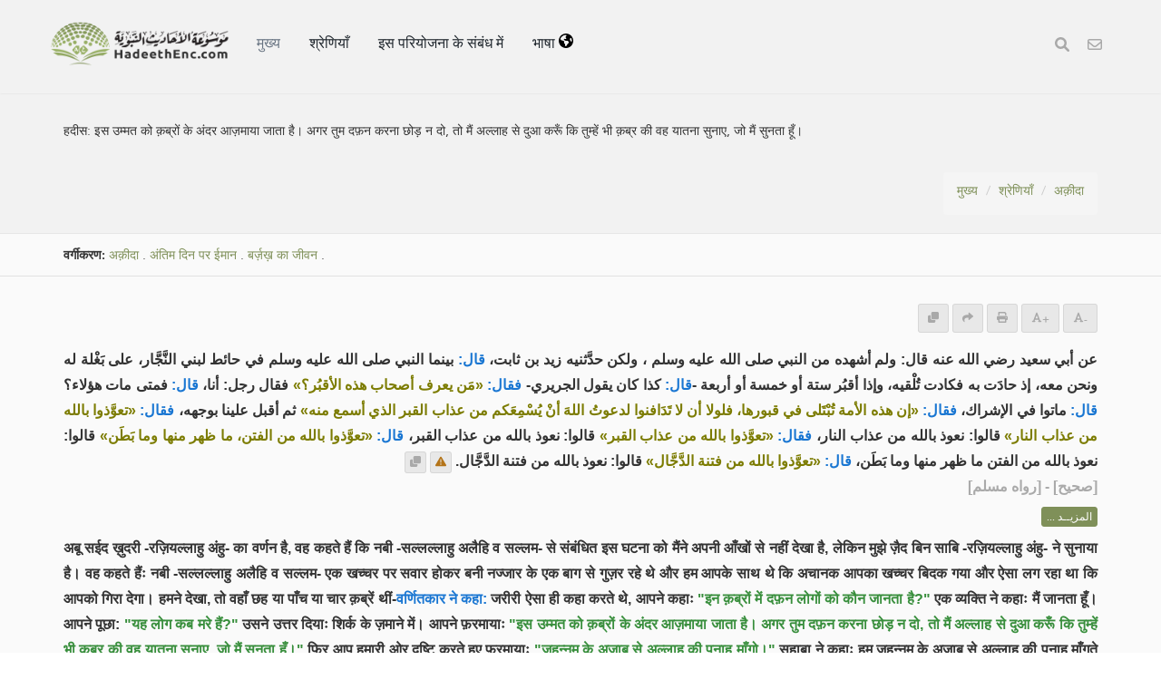

--- FILE ---
content_type: text/html; charset=UTF-8
request_url: https://hadeethenc.com/hi/browse/hadith/11208
body_size: 26696
content:
<!DOCTYPE html>
<!--[if IE 8]>			<html class="ie ie8"> <![endif]-->
<!--[if IE 9]>			<html class="ie ie9"> <![endif]-->
<!--[if gt IE 9]><!-->	<html lang="hi"> <!--<![endif]-->

	<head>
		<meta charset="utf-8" />
        <title>हदीस: इस उम्मत को क़ब्रों के अंदर आज़माया जाता है। अगर तुम दफ़न करना छोड़ न दो, तो मैं अल्लाह से दुआ करूँ कि तुम्हें भी क़ब्र की वह यातना सुनाए, जो मैं सुनता हूँ। - अनूदित हदीस-ए-नबवी विश्वकोश</title>
		<meta name="keywords" content="अनूदित हदीस-ए-नबवी विश्वकोश">
		<meta name="description" content="हदीस: इस उम्मत को क़ब्रों के अंदर आज़माया जाता है। अगर तुम दफ़न करना छोड़ न दो, तो मैं अल्लाह से दुआ करूँ कि तुम्हें भी क़ब्र की वह यातना सुनाए, जो मैं सुनता हूँ। - अनूदित हदीस-ए-नबवी विश्वकोश">
        
        <meta name="twitter:card" content="summary">
        
        <meta name="twitter:title" content="हदीस: इस उम्मत को क़ब्रों के अंदर आज़माया जाता है। अगर तुम दफ़न करना छोड़ न दो, तो मैं अल्लाह से दुआ करूँ कि तुम्हें भी क़ब्र की वह यातना सुनाए, जो मैं सुनता हूँ। - अनूदित हदीस-ए-नबवी विश्वकोश">
        <meta name="twitter:description" content="हदीस: इस उम्मत को क़ब्रों के अंदर आज़माया जाता है। अगर तुम दफ़न करना छोड़ न दो, तो मैं अल्लाह से दुआ करूँ कि तुम्हें भी क़ब्र की वह यातना सुनाए, जो मैं सुनता हूँ। - अनूदित हदीस-ए-नबवी विश्वकोश">

        <meta property="og:site_name" content="अनूदित हदीस-ए-नबवी विश्वकोश">
        <meta property="og:title" content="हदीस: इस उम्मत को क़ब्रों के अंदर आज़माया जाता है। अगर तुम दफ़न करना छोड़ न दो, तो मैं अल्लाह से दुआ करूँ कि तुम्हें भी क़ब्र की वह यातना सुनाए, जो मैं सुनता हूँ। - अनूदित हदीस-ए-नबवी विश्वकोश">
        <meta property="og:description" content="हदीस: इस उम्मत को क़ब्रों के अंदर आज़माया जाता है। अगर तुम दफ़न करना छोड़ न दो, तो मैं अल्लाह से दुआ करूँ कि तुम्हें भी क़ब्र की वह यातना सुनाए, जो मैं सुनता हूँ। - अनूदित हदीस-ए-नबवी विश्वकोश">        
        <meta property="og:type" content="article">
        <meta property="og:url" content="https://hadeethenc.com/hi/browse/hadith/11208">
        <meta property="og:image" content="https://hadeethenc.com/assets/images/og_new_logo.jpg">
        <link rel="icon" href="/favicon.ico" type="image/x-icon">

                <link rel="alternate" href="https://hadeethenc.com/ar/browse/hadith/11208" hreflang="ar">
                <link rel="alternate" href="https://hadeethenc.com/en/browse/hadith/11208" hreflang="en">
                <link rel="alternate" href="https://hadeethenc.com/ur/browse/hadith/11208" hreflang="ur">
                <link rel="alternate" href="https://hadeethenc.com/es/browse/hadith/11208" hreflang="es">
                <link rel="alternate" href="https://hadeethenc.com/id/browse/hadith/11208" hreflang="id">
                <link rel="alternate" href="https://hadeethenc.com/bn/browse/hadith/11208" hreflang="bn">
                <link rel="alternate" href="https://hadeethenc.com/fr/browse/hadith/11208" hreflang="fr">
                <link rel="alternate" href="https://hadeethenc.com/tr/browse/hadith/11208" hreflang="tr">
                <link rel="alternate" href="https://hadeethenc.com/ru/browse/hadith/11208" hreflang="ru">
                <link rel="alternate" href="https://hadeethenc.com/bs/browse/hadith/11208" hreflang="bs">
                <link rel="alternate" href="https://hadeethenc.com/zh/browse/hadith/11208" hreflang="zh">
                <link rel="alternate" href="https://hadeethenc.com/fa/browse/hadith/11208" hreflang="fa">
                <link rel="alternate" href="https://hadeethenc.com/tl/browse/hadith/11208" hreflang="tl">
                <link rel="alternate" href="https://hadeethenc.com/ku/browse/hadith/11208" hreflang="ku">
                <link rel="alternate" href="https://hadeethenc.com/pt/browse/hadith/11208" hreflang="pt">
                		<!-- mobile settings -->
		<meta name="viewport" content="width=device-width, initial-scale=1" />
		<!--[if IE]><meta http-equiv='X-UA-Compatible' content='IE=edge,chrome=1'><![endif]-->

	    <link href="https://hadeethenc.com/assets/css/base.2.css" rel="stylesheet" type="text/css" />
        <link href="https://hadeethenc.com/assets/css/custom.15.css" rel="stylesheet" type="text/css"  />
        <link href="https://hadeethenc.com/assets/css/print.css" rel="stylesheet" type="text/css" media="print" />
                <link href="https://hadeethenc.com/assets/css/color_scheme/darkgreen.css" rel="stylesheet" type="text/css" id="color_scheme" />

        <!-- AOS Animation Library -->
        <link rel="stylesheet" href="https://unpkg.com/aos@2.3.1/dist/aos.css" />
        <style>
        .aos-animate {
            transition-timing-function: cubic-bezier(0.4, 0.0, 0.2, 1);
        }
        </style>

        <meta name="apple-iphone-app" content="app-id=1561038652">
        <meta name="google-play-app" content="app-id=com.hadeethenc.app">
        <script async src="https://www.googletagmanager.com/gtag/js?id=G-25T5Z342ZD"></script>
        <script>
        window.dataLayer = window.dataLayer || [];
        function gtag(){dataLayer.push(arguments);}
        gtag('js', new Date());

        gtag('config', 'G-25T5Z342ZD');
        </script>
    </head>

	<body class="smoothscrolll enable-animation grain-oranger lang-hi">
        <!-- Google Tag Manager (noscript) -->
        <noscript><iframe src="https://www.googletagmanager.com/ns.html?id=GTM-MNL3BVL"
        height="0" width="0" style="display:none;visibility:hidden"></iframe></noscript>
        <!-- End Google Tag Manager (noscript) -->

        <svg style="display:none" xmlns="http://www.w3.org/2000/svg">
            <symbol id="triangle" viewBox="0 0 512 512">
                <path d="M506.3 417l-213.3-364c-16.33-28-57.54-28-73.98 0l-213.2 364C-10.59 444.9 9.849 480 42.74 480h426.6C502.1 480 522.6 445 506.3 417zM232 168c0-13.25 10.75-24 24-24S280 154.8 280 168v128c0 13.25-10.75 24-23.1 24S232 309.3 232 296V168zM256 416c-17.36 0-31.44-14.08-31.44-31.44c0-17.36 14.07-31.44 31.44-31.44s31.44 14.08 31.44 31.44C287.4 401.9 273.4 416 256 416z"/>
            </symbol>
            <symbol id="check" viewBox="0 0 512 512">
                <path d="M243.8 339.8C232.9 350.7 215.1 350.7 204.2 339.8L140.2 275.8C129.3 264.9 129.3 247.1 140.2 236.2C151.1 225.3 168.9 225.3 179.8 236.2L224 280.4L332.2 172.2C343.1 161.3 360.9 161.3 371.8 172.2C382.7 183.1 382.7 200.9 371.8 211.8L243.8 339.8zM512 256C512 397.4 397.4 512 256 512C114.6 512 0 397.4 0 256C0 114.6 114.6 0 256 0C397.4 0 512 114.6 512 256zM256 48C141.1 48 48 141.1 48 256C48 370.9 141.1 464 256 464C370.9 464 464 370.9 464 256C464 141.1 370.9 48 256 48z"></path>
            </symbol>
            <symbol id="eye" viewBox="0 0 576 512">
                <path d="M160 256C160 185.3 217.3 128 288 128C358.7 128 416 185.3 416 256C416 326.7 358.7 384 288 384C217.3 384 160 326.7 160 256zM288 336C332.2 336 368 300.2 368 256C368 211.8 332.2 176 288 176C287.3 176 286.7 176 285.1 176C287.3 181.1 288 186.5 288 192C288 227.3 259.3 256 224 256C218.5 256 213.1 255.3 208 253.1C208 254.7 208 255.3 208 255.1C208 300.2 243.8 336 288 336L288 336zM95.42 112.6C142.5 68.84 207.2 32 288 32C368.8 32 433.5 68.84 480.6 112.6C527.4 156 558.7 207.1 573.5 243.7C576.8 251.6 576.8 260.4 573.5 268.3C558.7 304 527.4 355.1 480.6 399.4C433.5 443.2 368.8 480 288 480C207.2 480 142.5 443.2 95.42 399.4C48.62 355.1 17.34 304 2.461 268.3C-.8205 260.4-.8205 251.6 2.461 243.7C17.34 207.1 48.62 156 95.42 112.6V112.6zM288 80C222.8 80 169.2 109.6 128.1 147.7C89.6 183.5 63.02 225.1 49.44 256C63.02 286 89.6 328.5 128.1 364.3C169.2 402.4 222.8 432 288 432C353.2 432 406.8 402.4 447.9 364.3C486.4 328.5 512.1 286 526.6 256C512.1 225.1 486.4 183.5 447.9 147.7C406.8 109.6 353.2 80 288 80V80z"></path>
            </symbol>
            <symbol id="list" viewBox="0 0 512 512">
                <path d="M88 48C101.3 48 112 58.75 112 72V120C112 133.3 101.3 144 88 144H40C26.75 144 16 133.3 16 120V72C16 58.75 26.75 48 40 48H88zM480 64C497.7 64 512 78.33 512 96C512 113.7 497.7 128 480 128H192C174.3 128 160 113.7 160 96C160 78.33 174.3 64 192 64H480zM480 224C497.7 224 512 238.3 512 256C512 273.7 497.7 288 480 288H192C174.3 288 160 273.7 160 256C160 238.3 174.3 224 192 224H480zM480 384C497.7 384 512 398.3 512 416C512 433.7 497.7 448 480 448H192C174.3 448 160 433.7 160 416C160 398.3 174.3 384 192 384H480zM16 232C16 218.7 26.75 208 40 208H88C101.3 208 112 218.7 112 232V280C112 293.3 101.3 304 88 304H40C26.75 304 16 293.3 16 280V232zM88 368C101.3 368 112 378.7 112 392V440C112 453.3 101.3 464 88 464H40C26.75 464 16 453.3 16 440V392C16 378.7 26.75 368 40 368H88z"></path>
            </symbol>
            <symbol id="download" viewBox="0 0 512 512">
                <path d="M480 352h-133.5l-45.25 45.25C289.2 409.3 273.1 416 256 416s-33.16-6.656-45.25-18.75L165.5 352H32c-17.67 0-32 14.33-32 32v96c0 17.67 14.33 32 32 32h448c17.67 0 32-14.33 32-32v-96C512 366.3 497.7 352 480 352zM432 456c-13.2 0-24-10.8-24-24c0-13.2 10.8-24 24-24s24 10.8 24 24C456 445.2 445.2 456 432 456zM233.4 374.6C239.6 380.9 247.8 384 256 384s16.38-3.125 22.62-9.375l128-128c12.49-12.5 12.49-32.75 0-45.25c-12.5-12.5-32.76-12.5-45.25 0L288 274.8V32c0-17.67-14.33-32-32-32C238.3 0 224 14.33 224 32v242.8L150.6 201.4c-12.49-12.5-32.75-12.5-45.25 0c-12.49 12.5-12.49 32.75 0 45.25L233.4 374.6z"></path>
            </symbol>
            <symbol id="excel" viewBox="0 0 384 512">
                <path d="M365.3 93.38l-74.63-74.64C278.6 6.742 262.3 0 245.4 0H64C28.65 0 0 28.65 0 64l.0065 384c0 35.34 28.65 64 64 64H320c35.2 0 64-28.8 64-64V138.6C384 121.7 377.3 105.4 365.3 93.38zM336 448c0 8.836-7.164 16-16 16H64.02c-8.838 0-16-7.164-16-16L48 64.13c0-8.836 7.164-16 16-16h160L224 128c0 17.67 14.33 32 32 32h79.1V448zM229.1 233.3L192 280.9L154.9 233.3C146.8 222.8 131.8 220.9 121.3 229.1C110.8 237.2 108.9 252.3 117.1 262.8L161.6 320l-44.53 57.25c-8.156 10.47-6.25 25.56 4.188 33.69C125.7 414.3 130.8 416 135.1 416c7.156 0 14.25-3.188 18.97-9.25L192 359.1l37.06 47.65C233.8 412.8 240.9 416 248 416c5.125 0 10.31-1.656 14.72-5.062c10.44-8.125 12.34-23.22 4.188-33.69L222.4 320l44.53-57.25c8.156-10.47 6.25-25.56-4.188-33.69C252.2 220.9 237.2 222.8 229.1 233.3z"></path>
            </symbol>
            <symbol id="pdf" viewBox="0 0 384 512">
                <path d="M320 464C328.8 464 336 456.8 336 448V416H384V448C384 483.3 355.3 512 320 512H64C28.65 512 0 483.3 0 448V416H48V448C48 456.8 55.16 464 64 464H320zM256 160C238.3 160 224 145.7 224 128V48H64C55.16 48 48 55.16 48 64V192H0V64C0 28.65 28.65 0 64 0H229.5C246.5 0 262.7 6.743 274.7 18.75L365.3 109.3C377.3 121.3 384 137.5 384 154.5V192H336V160H256zM88 224C118.9 224 144 249.1 144 280C144 310.9 118.9 336 88 336H80V368C80 376.8 72.84 384 64 384C55.16 384 48 376.8 48 368V240C48 231.2 55.16 224 64 224H88zM112 280C112 266.7 101.3 256 88 256H80V304H88C101.3 304 112 293.3 112 280zM160 240C160 231.2 167.2 224 176 224H200C226.5 224 248 245.5 248 272V336C248 362.5 226.5 384 200 384H176C167.2 384 160 376.8 160 368V240zM192 352H200C208.8 352 216 344.8 216 336V272C216 263.2 208.8 256 200 256H192V352zM336 224C344.8 224 352 231.2 352 240C352 248.8 344.8 256 336 256H304V288H336C344.8 288 352 295.2 352 304C352 312.8 344.8 320 336 320H304V368C304 376.8 296.8 384 288 384C279.2 384 272 376.8 272 368V240C272 231.2 279.2 224 288 224H336z"></path>
            </symbol>
            <symbol id="code" viewBox="0 0 384 512">
                <path d="M162.1 257.8c-7.812-7.812-20.47-7.812-28.28 0l-48 48c-7.812 7.812-7.812 20.5 0 28.31l48 48C137.8 386.1 142.9 388 148 388s10.23-1.938 14.14-5.844c7.812-7.812 7.812-20.5 0-28.31L128.3 320l33.86-33.84C169.1 278.3 169.1 265.7 162.1 257.8zM365.3 93.38l-74.63-74.64C278.6 6.742 262.3 0 245.4 0H64C28.65 0 0 28.65 0 64l.0065 384c0 35.34 28.65 64 64 64H320c35.2 0 64-28.8 64-64V138.6C384 121.7 377.3 105.4 365.3 93.38zM336 448c0 8.836-7.164 16-16 16H64.02c-8.838 0-16-7.164-16-16L48 64.13c0-8.836 7.164-16 16-16h160L224 128c0 17.67 14.33 32 32 32h79.1V448zM221.9 257.8c-7.812 7.812-7.812 20.5 0 28.31L255.7 320l-33.86 33.84c-7.812 7.812-7.812 20.5 0 28.31C225.8 386.1 230.9 388 236 388s10.23-1.938 14.14-5.844l48-48c7.812-7.812 7.812-20.5 0-28.31l-48-48C242.3 250 229.7 250 221.9 257.8z"></path>
            </symbol>
            <symbol id="earth" viewBox="0 0 512 512">
                <path d="M512 256C512 397.4 397.4 512 256 512C114.6 512 0 397.4 0 256C0 114.6 114.6 0 256 0C397.4 0 512 114.6 512 256zM57.71 192.1L67.07 209.4C75.36 223.9 88.99 234.6 105.1 239.2L162.1 255.7C180.2 260.6 192 276.3 192 294.2V334.1C192 345.1 198.2 355.1 208 359.1C217.8 364.9 224 374.9 224 385.9V424.9C224 440.5 238.9 451.7 253.9 447.4C270.1 442.8 282.5 429.1 286.6 413.7L289.4 402.5C293.6 385.6 304.6 371.1 319.7 362.4L327.8 357.8C342.8 349.3 352 333.4 352 316.1V307.9C352 295.1 346.9 282.9 337.9 273.9L334.1 270.1C325.1 261.1 312.8 255.1 300.1 255.1H256.1C245.9 255.1 234.9 253.1 225.2 247.6L190.7 227.8C186.4 225.4 183.1 221.4 181.6 216.7C178.4 207.1 182.7 196.7 191.7 192.1L197.7 189.2C204.3 185.9 211.9 185.3 218.1 187.7L242.2 195.4C250.3 198.1 259.3 195 264.1 187.9C268.8 180.8 268.3 171.5 262.9 165L249.3 148.8C239.3 136.8 239.4 119.3 249.6 107.5L265.3 89.12C274.1 78.85 275.5 64.16 268.8 52.42L266.4 48.26C262.1 48.09 259.5 48 256 48C163.1 48 84.4 108.9 57.71 192.1L57.71 192.1zM437.6 154.5L412 164.8C396.3 171.1 388.2 188.5 393.5 204.6L410.4 255.3C413.9 265.7 422.4 273.6 433 276.3L462.2 283.5C463.4 274.5 464 265.3 464 256C464 219.2 454.4 184.6 437.6 154.5H437.6z"></path>
            </symbol>
            <symbol id="external" viewBox="0 0 448 512">
                <path d="M256 64C256 46.33 270.3 32 288 32H415.1C415.1 32 415.1 32 415.1 32C420.3 32 424.5 32.86 428.2 34.43C431.1 35.98 435.5 38.27 438.6 41.3C438.6 41.35 438.6 41.4 438.7 41.44C444.9 47.66 447.1 55.78 448 63.9C448 63.94 448 63.97 448 64V192C448 209.7 433.7 224 416 224C398.3 224 384 209.7 384 192V141.3L214.6 310.6C202.1 323.1 181.9 323.1 169.4 310.6C156.9 298.1 156.9 277.9 169.4 265.4L338.7 96H288C270.3 96 256 81.67 256 64V64zM0 128C0 92.65 28.65 64 64 64H160C177.7 64 192 78.33 192 96C192 113.7 177.7 128 160 128H64V416H352V320C352 302.3 366.3 288 384 288C401.7 288 416 302.3 416 320V416C416 451.3 387.3 480 352 480H64C28.65 480 0 451.3 0 416V128z"></path>
            </symbol>
            <symbol id="bars" viewBox="0 0 448 512">
                <path d="M0 96C0 78.33 14.33 64 32 64H416C433.7 64 448 78.33 448 96C448 113.7 433.7 128 416 128H32C14.33 128 0 113.7 0 96zM0 256C0 238.3 14.33 224 32 224H416C433.7 224 448 238.3 448 256C448 273.7 433.7 288 416 288H32C14.33 288 0 273.7 0 256zM416 448H32C14.33 448 0 433.7 0 416C0 398.3 14.33 384 32 384H416C433.7 384 448 398.3 448 416C448 433.7 433.7 448 416 448z"></path>
            </symbol>                                                                                                         
            <symbol id="copy" viewBox="0 0 512 512">
                <path d="M0 224C0 188.7 28.65 160 64 160H128V288C128 341 170.1 384 224 384H352V448C352 483.3 323.3 512 288 512H64C28.65 512 0 483.3 0 448V224zM224 352C188.7 352 160 323.3 160 288V64C160 28.65 188.7 0 224 0H448C483.3 0 512 28.65 512 64V288C512 323.3 483.3 352 448 352H224z"></path>
            </symbol>

            <symbol id="share" viewBox="0 0 512 512">
                <path d="M503.7 226.2l-176 151.1c-15.38 13.3-39.69 2.545-39.69-18.16V272.1C132.9 274.3 66.06 312.8 111.4 457.8c5.031 16.09-14.41 28.56-28.06 18.62C39.59 444.6 0 383.8 0 322.3c0-152.2 127.4-184.4 288-186.3V56.02c0-20.67 24.28-31.46 39.69-18.16l176 151.1C514.8 199.4 514.8 216.6 503.7 226.2z"></path>
            </symbol>

            <symbol id="print" viewBox="0 0 512 512">
                <path d="M448 192H64C28.65 192 0 220.7 0 256v96c0 17.67 14.33 32 32 32h32v96c0 17.67 14.33 32 32 32h320c17.67 0 32-14.33 32-32v-96h32c17.67 0 32-14.33 32-32V256C512 220.7 483.3 192 448 192zM384 448H128v-96h256V448zM432 296c-13.25 0-24-10.75-24-24c0-13.27 10.75-24 24-24s24 10.73 24 24C456 285.3 445.3 296 432 296zM128 64h229.5L384 90.51V160h64V77.25c0-8.484-3.375-16.62-9.375-22.62l-45.25-45.25C387.4 3.375 379.2 0 370.8 0H96C78.34 0 64 14.33 64 32v128h64V64z"></path>
            </symbol>
            <symbol id="font" viewBox="0 0 448 512">
                <path d="M416 416h-25.81L253.1 52.76c-4.688-12.47-16.57-20.76-29.91-20.76s-25.34 8.289-30.02 20.76L57.81 416H32c-17.67 0-32 14.31-32 32s14.33 32 32 32h96c17.67 0 32-14.31 32-32s-14.33-32-32-32H126.2l17.1-48h159.6l17.1 48H320c-17.67 0-32 14.31-32 32s14.33 32 32 32h96c17.67 0 32-14.31 32-32S433.7 416 416 416zM168.2 304L224 155.1l55.82 148.9H168.2z"></path>
            </symbol>
            <symbol id="tip" viewBox="0 0 384 512">
                <path d="M112.1 454.3c0 6.297 1.816 12.44 5.284 17.69l17.14 25.69c5.25 7.875 17.17 14.28 26.64 14.28h61.67c9.438 0 21.36-6.401 26.61-14.28l17.08-25.68c2.938-4.438 5.348-12.37 5.348-17.7L272 415.1h-160L112.1 454.3zM192 0C90.02 .3203 16 82.97 16 175.1c0 44.38 16.44 84.84 43.56 115.8c16.53 18.84 42.34 58.23 52.22 91.45c.0313 .25 .0938 .5166 .125 .7823h160.2c.0313-.2656 .0938-.5166 .125-.7823c9.875-33.22 35.69-72.61 52.22-91.45C351.6 260.8 368 220.4 368 175.1C368 78.8 289.2 .0039 192 0zM288.4 260.1c-15.66 17.85-35.04 46.3-49.05 75.89h-94.61c-14.01-29.59-33.39-58.04-49.04-75.88C75.24 236.8 64 206.1 64 175.1C64 113.3 112.1 48.25 191.1 48C262.6 48 320 105.4 320 175.1C320 206.1 308.8 236.8 288.4 260.1zM176 80C131.9 80 96 115.9 96 160c0 8.844 7.156 16 16 16S128 168.8 128 160c0-26.47 21.53-48 48-48c8.844 0 16-7.148 16-15.99S184.8 80 176 80z"></path>
            </symbol>
            <symbol id="meaning" viewBox="0 0 448 512">
                <path d="M416 96H192C174.3 96 160 81.67 160 64C160 46.33 174.3 32 192 32H416C433.7 32 448 46.33 448 64C448 81.67 433.7 96 416 96zM416 352H192C174.3 352 160 337.7 160 320C160 302.3 174.3 288 192 288H416C433.7 288 448 302.3 448 320C448 337.7 433.7 352 416 352zM0 192C0 174.3 14.33 160 32 160H416C433.7 160 448 174.3 448 192C448 209.7 433.7 224 416 224H32C14.33 224 0 209.7 0 192zM416 480H32C14.33 480 0 465.7 0 448C0 430.3 14.33 416 32 416H416C433.7 416 448 430.3 448 448C448 465.7 433.7 480 416 480z"></path>
            </symbol>
            <symbol id="book" viewBox="0 0 576 512">
                <path d="M144.3 32.04C106.9 31.29 63.7 41.44 18.6 61.29c-11.42 5.026-18.6 16.67-18.6 29.15l0 357.6c0 11.55 11.99 19.55 22.45 14.65c126.3-59.14 219.8 11 223.8 14.01C249.1 478.9 252.5 480 256 480c12.4 0 16-11.38 16-15.98V80.04c0-5.203-2.531-10.08-6.781-13.08C263.3 65.58 216.7 33.35 144.3 32.04zM557.4 61.29c-45.11-19.79-88.48-29.61-125.7-29.26c-72.44 1.312-118.1 33.55-120.9 34.92C306.5 69.96 304 74.83 304 80.04v383.1C304 468.4 307.5 480 320 480c3.484 0 6.938-1.125 9.781-3.328c3.925-3.018 97.44-73.16 223.8-14c10.46 4.896 22.45-3.105 22.45-14.65l.0001-357.6C575.1 77.97 568.8 66.31 557.4 61.29z"></path>
            </symbol>            
            <symbol id="search" viewBox="0 0 512 512">
                <path d="M500.3 443.7l-119.7-119.7c27.22-40.41 40.65-90.9 33.46-144.7C401.8 87.79 326.8 13.32 235.2 1.723C99.01-15.51-15.51 99.01 1.724 235.2c11.6 91.64 86.08 166.7 177.6 178.9c53.8 7.189 104.3-6.236 144.7-33.46l119.7 119.7c15.62 15.62 40.95 15.62 56.57 0C515.9 484.7 515.9 459.3 500.3 443.7zM79.1 208c0-70.58 57.42-128 128-128s128 57.42 128 128c0 70.58-57.42 128-128 128S79.1 278.6 79.1 208z"/>
            </symbol>
            <symbol id="pen" viewBox="0 0 512 512">
                <path d="M490.3 40.4C512.2 62.27 512.2 97.73 490.3 119.6L460.3 149.7L362.3 51.72L392.4 21.66C414.3-.2135 449.7-.2135 471.6 21.66L490.3 40.4zM172.4 241.7L339.7 74.34L437.7 172.3L270.3 339.6C264.2 345.8 256.7 350.4 248.4 353.2L159.6 382.8C150.1 385.6 141.5 383.4 135 376.1C128.6 370.5 126.4 361 129.2 352.4L158.8 263.6C161.6 255.3 166.2 247.8 172.4 241.7V241.7zM192 63.1C209.7 63.1 224 78.33 224 95.1C224 113.7 209.7 127.1 192 127.1H96C78.33 127.1 64 142.3 64 159.1V416C64 433.7 78.33 448 96 448H352C369.7 448 384 433.7 384 416V319.1C384 302.3 398.3 287.1 416 287.1C433.7 287.1 448 302.3 448 319.1V416C448 469 405 512 352 512H96C42.98 512 0 469 0 416V159.1C0 106.1 42.98 63.1 96 63.1H192z"></path>
            </symbol>
            <symbol id="bolt" viewBox="0 0 384 512">
                <path d="M240.5 224H352C365.3 224 377.3 232.3 381.1 244.7C386.6 257.2 383.1 271.3 373.1 280.1L117.1 504.1C105.8 513.9 89.27 514.7 77.19 505.9C65.1 497.1 60.7 481.1 66.59 467.4L143.5 288H31.1C18.67 288 6.733 279.7 2.044 267.3C-2.645 254.8 .8944 240.7 10.93 231.9L266.9 7.918C278.2-1.92 294.7-2.669 306.8 6.114C318.9 14.9 323.3 30.87 317.4 44.61L240.5 224z"></path>
            </symbol>
            <symbol id="flag" viewBox="0 0 512 512">
                <path d="M64 496C64 504.8 56.75 512 48 512h-32C7.25 512 0 504.8 0 496V32c0-17.75 14.25-32 32-32s32 14.25 32 32V496zM476.3 0c-6.365 0-13.01 1.35-19.34 4.233c-45.69 20.86-79.56 27.94-107.8 27.94c-59.96 0-94.81-31.86-163.9-31.87C160.9 .3055 131.6 4.867 96 15.75v350.5c32-9.984 59.87-14.1 84.85-14.1c73.63 0 124.9 31.78 198.6 31.78c31.91 0 68.02-5.971 111.1-23.09C504.1 355.9 512 344.4 512 332.1V30.73C512 11.1 495.3 0 476.3 0z"></path>
            </symbol>
            <symbol id="contact" viewBox="0 0 512 512">
                <path d="M0 128C0 92.65 28.65 64 64 64H448C483.3 64 512 92.65 512 128V384C512 419.3 483.3 448 448 448H64C28.65 448 0 419.3 0 384V128zM48 128V150.1L220.5 291.7C241.1 308.7 270.9 308.7 291.5 291.7L464 150.1V127.1C464 119.2 456.8 111.1 448 111.1H64C55.16 111.1 48 119.2 48 127.1L48 128zM48 212.2V384C48 392.8 55.16 400 64 400H448C456.8 400 464 392.8 464 384V212.2L322 328.8C283.6 360.3 228.4 360.3 189.1 328.8L48 212.2z"></path>
            </symbol>            
            <symbol id="facebook" viewBox="0 0 320 512">
                <path d="M279.1 288l14.22-92.66h-88.91v-60.13c0-25.35 12.42-50.06 52.24-50.06h40.42V6.26S260.4 0 225.4 0c-73.22 0-121.1 44.38-121.1 124.7v70.62H22.89V288h81.39v224h100.2V288z"></path>
            </symbol>
            <symbol id="twitter" viewBox="0 0 512 512">
                <path d="M459.4 151.7c.325 4.548 .325 9.097 .325 13.65 0 138.7-105.6 298.6-298.6 298.6-59.45 0-114.7-17.22-161.1-47.11 8.447 .974 16.57 1.299 25.34 1.299 49.06 0 94.21-16.57 130.3-44.83-46.13-.975-84.79-31.19-98.11-72.77 6.498 .974 12.99 1.624 19.82 1.624 9.421 0 18.84-1.3 27.61-3.573-48.08-9.747-84.14-51.98-84.14-102.1v-1.299c13.97 7.797 30.21 12.67 47.43 13.32-28.26-18.84-46.78-51.01-46.78-87.39 0-19.49 5.197-37.36 14.29-52.95 51.65 63.67 129.3 105.3 216.4 109.8-1.624-7.797-2.599-15.92-2.599-24.04 0-57.83 46.78-104.9 104.9-104.9 30.21 0 57.5 12.67 76.67 33.14 23.72-4.548 46.46-13.32 66.6-25.34-7.798 24.37-24.37 44.83-46.13 57.83 21.12-2.273 41.58-8.122 60.43-16.24-14.29 20.79-32.16 39.31-52.63 54.25z"></path>
            </symbol>
            <symbol id="android" viewBox="0 0 512 512">
                <path d="M325.3 234.3L104.6 13l280.8 161.2-60.1 60.1zM47 0C34 6.8 25.3 19.2 25.3 35.3v441.3c0 16.1 8.7 28.5 21.7 35.3l256.6-256L47 0zm425.2 225.6l-58.9-34.1-65.7 64.5 65.7 64.5 60.1-34.1c18-14.3 18-46.5-1.2-60.8zM104.6 499l280.8-161.2-60.1-60.1L104.6 499z"></path>
            </symbol>
            <symbol id="ios" viewBox="0 0 384 512">
                <path d="M318.7 268.7c-.2-36.7 16.4-64.4 50-84.8-18.8-26.9-47.2-41.7-84.7-44.6-35.5-2.8-74.3 20.7-88.5 20.7-15 0-49.4-19.7-76.4-19.7C63.3 141.2 4 184.8 4 273.5q0 39.3 14.4 81.2c12.8 36.7 59 126.7 107.2 125.2 25.2-.6 43-17.9 75.8-17.9 31.8 0 48.3 17.9 76.4 17.9 48.6-.7 90.4-82.5 102.6-119.3-65.2-30.7-61.7-90-61.7-91.9zm-56.6-164.2c27.3-32.4 24.8-61.9 24-72.5-24.1 1.4-52 16.4-67.9 34.9-17.5 19.8-27.8 44.3-25.6 71.9 26.1 2 49.9-11.4 69.5-34.3z"></path>
            </symbol>
            <symbol id="whatsapp" viewBox="0 0 448 512">
                <path d="M380.9 97.1C339 55.1 283.2 32 223.9 32c-122.4 0-222 99.6-222 222 0 39.1 10.2 77.3 29.6 111L0 480l117.7-30.9c32.4 17.7 68.9 27 106.1 27h.1c122.3 0 224.1-99.6 224.1-222 0-59.3-25.2-115-67.1-157zm-157 341.6c-33.2 0-65.7-8.9-94-25.7l-6.7-4-69.8 18.3L72 359.2l-4.4-7c-18.5-29.4-28.2-63.3-28.2-98.2 0-101.7 82.8-184.5 184.6-184.5 49.3 0 95.6 19.2 130.4 54.1 34.8 34.9 56.2 81.2 56.1 130.5 0 101.8-84.9 184.6-186.6 184.6zm101.2-138.2c-5.5-2.8-32.8-16.2-37.9-18-5.1-1.9-8.8-2.8-12.5 2.8-3.7 5.6-14.3 18-17.6 21.8-3.2 3.7-6.5 4.2-12 1.4-32.6-16.3-54-29.1-75.5-66-5.7-9.8 5.7-9.1 16.3-30.3 1.8-3.7.9-6.9-.5-9.7-1.4-2.8-12.5-30.1-17.1-41.2-4.5-10.8-9.1-9.3-12.5-9.5-3.2-.2-6.9-.2-10.6-.2-3.7 0-9.7 1.4-14.8 6.9-5.1 5.6-19.4 19-19.4 46.3 0 27.3 19.9 53.7 22.6 57.4 2.8 3.7 39.1 59.7 94.8 83.8 35.2 15.2 49 16.5 66.6 13.9 10.7-1.6 32.8-13.4 37.4-26.4 4.6-13 4.6-24.1 3.2-26.4-1.3-2.5-5-3.9-10.5-6.6z"/>
            </symbol>
            <symbol id="telegram" viewBox="0 0 640 640">
                <path d="M320 72C183 72 72 183 72 320C72 457 183 568 320 568C457 568 568 457 568 320C568 183 457 72 320 72zM435 240.7C431.3 279.9 415.1 375.1 406.9 419C403.4 437.6 396.6 443.8 390 444.4C375.6 445.7 364.7 434.9 350.7 425.7C328.9 411.4 316.5 402.5 295.4 388.5C270.9 372.4 286.8 363.5 300.7 349C304.4 345.2 367.8 287.5 369 282.3C369.2 281.6 369.3 279.2 367.8 277.9C366.3 276.6 364.2 277.1 362.7 277.4C360.5 277.9 325.6 300.9 258.1 346.5C248.2 353.3 239.2 356.6 231.2 356.4C222.3 356.2 205.3 351.4 192.6 347.3C177.1 342.3 164.7 339.6 165.8 331C166.4 326.5 172.5 322 184.2 317.3C256.5 285.8 304.7 265 328.8 255C397.7 226.4 412 221.4 421.3 221.2C423.4 221.2 427.9 221.7 430.9 224.1C432.9 225.8 434.1 228.2 434.4 230.8C434.9 234 435 237.3 434.8 240.6z"/>
            </symbol>
        </svg>
		<!-- wrapper -->
		<div id="wrapper">

			<div id="header" style="height:auto !important" class="sticky header clearfix darkk  ">

				<!-- TOP NAV -->
				<header id="topNav">
					<div class="container" style="display:flex;padding:0px">

						<!-- Mobile Menu Button -->
						<button style="background:none" id="side-menu_bu" class="btn visible-sm visible-xs" data-toggle="collapse" data-target=".nav-main-collapse" aria-label="मुख्य">
                            <svg class="svg-icon svg-color-grey"><use xlink:href="#bars"></svg>
						</button>
                        <!-- Logo -->
                        <a style="display:flex" class="logo" href="https://hadeethenc.com/hi/home" style="white-space: nowrap;overflow: hidden;text-overflow: ellipsis;max-width:70%;padding-top:1px" title="अनूदित हदीस-ए-नबवी विश्वकोश">
                            <img style="height:50px;align-self:center" src="https://hadeethenc.com/assets/images/new_logo_ltr.webp" alt="अनूदित हदीस-ए-नबवी विश्वकोश" loading="lazy">
                        </a>                       

						<div style="height:auto" class="visible-lg visible-md submenu-dark navbar-collapse nav-main-collapse collapse">
							<nav class="nav-main">
								<ul id="topMain" class="nav nav-pills nav-main nav-onepagee">

									<li class="active"><!-- HOME -->
										<a href="https://hadeethenc.com/hi/home">
											मुख्य										</a>
									</li>

									<li><!-- PRICING -->
										<a href="https://hadeethenc.com/hi/home#categories">
											श्रेणियाँ										</a>
									</li>
									<li><!-- TESTIMONIALS -->
										<a href="https://hadeethenc.com/hi/home/about">
											इस परियोजना के संबंध में										</a>
									</li>
                                    
                                    <li class="visible-sm visible-xs">
                                        <a href="https://play.google.com/store/apps/details?id=com.hadeethenc.app"><svg class="svg-icon svg-color-grey"><use xlink:href="#android"></svg> Android App</a>
                                    </li>
                                    <li class="visible-sm visible-xs">
                                        <a href="https://apps.apple.com/app/id1561038652"><svg class="svg-icon svg-color-grey"><use xlink:href="#ios"></svg> iOS App</a>
                                    </li>
                                                                                                          
                                    <li class="visible-xs"><!-- TESTIMONIALS -->
										<a href="javascript:;" data-toggle="modal" data-target="#contact-modal">
											हमसे संपर्क करें										</a>
									</li>                                    
                                    
									<li>
										<a class="external" data-toggle="modal" data-target="#langs-modal" href="javascript:;">
											भाषा                                            <svg class="svg-icon"><use xlink:href="#earth"></svg>
										</a>
									</li>                                    
                                    
								</ul>
                                
                                

                                

							</nav>
						</div>


                        <div style="flex-grow:1"></div>
                        
                        <a style="align-self:center;padding:10px" href="javascript:;" data-toggle="modal" data-target="#srch_modal" title="खोजें">
                            <svg class="svg-icon svg-color-grey"><use xlink:href="#search"></svg>
                        </a>
                        
                        <a style="align-self:center;padding:10px" href="javascript:;" data-toggle="modal" data-target="#contact-modal" title="हमसे संपर्क करें">
                            <svg class="svg-icon svg-color-grey"><use xlink:href="#contact"></svg>
                        </a>
                        
                        <a class="visible-sm visible-xs" style="align-self:center;padding:10px" href="javascript:;" data-toggle="modal" data-target="#langs-modal" title="भाषा">
                            <svg class="svg-icon svg-color-grey"><use xlink:href="#earth"></svg>
                        </a>


					</div>
                    
				</header>

				<!-- /Top Nav -->

			</div>

			<!-- HOME -->
            <style type="text/css">
.label{
    cursor:pointer !important;
}
.label.active{
    background-color:#8C9B6A !important;
}
.c1{
  color:#8e6455;
}
.c2{
  color:#388e3c;
}
.c3{
  color:#7c7c02;
}
.c4{
  color:#947721;
}
.c5{
  color:#b6b6b6;
}
.c6{
  color:#1976d2; 
}
</style>
<section class="page-header page-header-xs" style="padding-bottom:0">
	<div class="container">
        
		<h5>
            हदीस: <span style="color:#333">इस उम्मत को क़ब्रों के अंदर आज़माया जाता है। अगर तुम दफ़न करना छोड़ न दो, तो मैं अल्लाह से दुआ करूँ कि तुम्हें भी क़ब्र की वह यातना सुनाए, जो मैं सुनता हूँ।</span>
                    </h5>
        

        
        

        
        
        <br>
	<!-- breadcrumbs -->
		<ol class="breadcrumb pull-right" style="position:static">
			<li><a href="https://hadeethenc.com/hi//">मुख्य</a></li>
			<li><a href="https://hadeethenc.com/hi/#categories">श्रेणियाँ</a></li>
            <li><a href="https://hadeethenc.com/hi/browse/category/3">अक़ीदा</a></li>
		</ol><!-- /breadcrumbs -->

	</div>
</section>
    <section class="nopadding alternate">
        
        <div class="container">

            <div class="row">
                <div class="col-md-12" style="margin-top:10px; margin-bottom:10px">
                    <small>
                    <b>वर्गीकरण: </b>
                                        <a href="https://hadeethenc.com/hi/browse/category/3" class="btnn">अक़ीदा</a> . 
                                        <a href="https://hadeethenc.com/hi/browse/category/63" class="btnn">अंतिम दिन पर ईमान</a> . 
                                        <a href="https://hadeethenc.com/hi/browse/category/83" class="btnn">बर्ज़ख़ का जीवन</a> . 
                                        </small>
                </div>
            </div>
        </div>
</section>
<section style="padding-top:30px; padding-bottom:10px" class="alternate">
    <div class="container">
    <div class="row">

        <div class="col-md-12 text-end no-print" style="padding-bottom:16px">
            <div class="inline-block">
                <a id="openCopy" class="btn btn-translucid btn-sm text-gray" data-toggle="modal" data-target="#copy-modal"><svg class="svg-icon svg-color-grey"><use xlink:href="#copy"></svg></a> <a class="btn btn-translucid btn-sm text-gray addthis_button_compact"><svg class="svg-icon svg-color-grey"><use xlink:href="#share"></svg></a> <a class="btn btn-translucid btn-sm text-gray addthis_button_print"><svg class="svg-icon svg-color-grey"><use xlink:href="#print"></svg></a> <a class="btn btn-translucid btn-sm text-gray textPlus_bu"><svg class="svg-icon svg-color-grey"><use xlink:href="#font"></svg><b>+</b></a> <a class="btn btn-translucid btn-sm text-gray textMin_bu"><svg class="svg-icon svg-color-grey"><use xlink:href="#font"></svg><b>-</b></a> 
                            </div>
        </div>

        <div class="col-md-12">
                
                    
                                            
                        
                                            
                                        <p class="rtl"><span>عن أبي سعيد رضي الله عنه قال: ولم أشهده من النبي صلى الله عليه وسلم ، ولكن حدَّثنيه زيد بن ثابت،<span class="c6"> قال:</span> بينما النبي صلى الله عليه وسلم في حائط لبني النَّجَّار، على بَغْلة له ونحن معه، إذ حادَت به فكادت تُلْقيه، وإذا أقبُر ستة أو خمسة أو أربعة -<span class="c6">قال:</span> كذا كان يقول الجريري-<span class="c6"> فقال:</span> <span class="c3">«مَن يعرف أصحاب هذه الأقبُر؟»</span> فقال رجل: أنا،<span class="c6"> قال:</span> فمتى مات هؤلاء؟<span class="c6"> قال:</span> ماتوا في الإشراك،<span class="c6"> فقال:</span> <span class="c3">«إن هذه الأمة تُبْتَلى في قبورها، فلولا أن لا تَدَافنوا لدعوتُ اللهَ أنْ يُسْمِعَكم من عذاب القبر الذي أسمع منه»</span> ثم أقبل علينا بوجهه،<span class="c6"> فقال:</span> <span class="c3">«تعوَّذوا بالله من عذاب النار»</span> قالوا: نعوذ بالله من عذاب النار،<span class="c6"> فقال:</span> <span class="c3">«تعوَّذوا بالله من عذاب القبر»</span> قالوا: نعوذ بالله من عذاب القبر،<span class="c6"> قال:</span> <span class="c3">«تعوَّذوا بالله من الفتن، ما ظهر منها وما بَطَن»</span> قالوا: نعوذ بالله من الفتن ما ظهر منها وما بَطَن،<span class="c6"> قال:</span> <span class="c3">«تعوَّذوا بالله من فتنة الدَّجَّال»</span> قالوا: نعوذ بالله من فتنة الدَّجَّال.</span> <button class="btn btn-translucid btn-xs note_bu" data-det="11208/hadith/ar" data-toggle="tooltip" title="राय दें"><svg class="svg-icon svg-color-warn"><use xlink:href="#triangle"></svg></button> <button class="btn btn-translucid btn-xs copy_bu" data-toggle="tooltip" title="Copy"><svg class="svg-icon svg-color-grey"><use xlink:href="#copy"></svg></button>
                        <br><span class="text-gray">[<b>صحيح</b>] - [رواه مسلم]</span>
                        <br><a href="javascript:;" rel="nofollow" id="toggArabicMore" class="btn btn-primary btn-xs" style="font-family:DroidArabicKufiRegular;margin-top:8px"> المزيــد ... </a>
                    </p>
                    <div class="rtl" id="arabicMore" style="display:none;height:auto">...</div>
                                            
                                        <p class="margin-bottom-10 hi"><span id="h_matn">अबू सईद ख़ुदरी -रज़ियल्लाहु अंहु- का वर्णन है, वह कहते हैं कि नबी -सल्लल्लाहु अलैहि व सल्लम- से संबंधित इस घटना को मैंने अपनी आँखों से नहीं देखा है, लेकिन मुझे ज़ैद बिन साबि -रज़ियल्लाहु अंहु- ने सुनाया है। वह कहते हैंः नबी -सल्लल्लाहु अलैहि व सल्लम- एक खच्चर पर सवार होकर बनी नज्जार के एक बाग से गुज़र रहे थे और हम आपके साथ थे कि अचानक आपका खच्चर बिदक गया और ऐसा लग रहा था कि आपको गिरा देगा। हमने देखा, तो वहाँ छह या पाँच या चार क़ब्रें थीं-<span class="c6">वर्णितकार ने कहा:</span> जरीरी ऐसा ही कहा करते थे, आपने कहाः <span class="c2">"इन क़ब्रों में दफ़न लोगों को कौन जानता है?"</span> एक व्यक्ति ने कहाः मैं जानता हूँ। आपने पूछा: <span class="c2">"यह लोग कब मरे हैं?"</span> उसने उत्तर दियाः शिर्क के ज़माने में। आपने फ़रमायाः <span class="c2">"इस उम्मत को क़ब्रों के अंदर आज़माया जाता है। अगर तुम दफ़न करना छोड़ न दो, तो मैं अल्लाह से दुआ करूँ कि तुम्हें भी क़ब्र की वह यातना सुनाए, जो मैं सुनता हूँ।"</span> फिर आप हमारी ओर दृष्टि करते हुए फ़रमायाः <span class="c2">"जहन्नम के अज़ाब से अल्लाह की पनाह माँगो।"</span> सहाबा ने कहाः हम जहन्नम के अज़ाब से अल्लाह की पनाह माँगते हैं। फिर फ़रमायाः <span class="c2">"क़ब्र के अज़ाब से अल्लाह की पनाह माँगो।"</span> सहाबा ने कहाः हम क़ब्र के अज़ाब से अल्लाह की पनाह माँगते हैं। फ़रमायाः <span class="c2">"सारे प्रकट तथा गुप्त फ़ितनों से अल्लाह की पनाह माँगो।"</span> सहाबा ने कहाः हम सारे प्रकट तथा गुप्त फ़ितनों से अल्लाह की पनाह माँगते हैं। फ़रमायाः <span class="c2">"दज्जाल के फ़ितने से अल्लाह की पनाह माँगो।"</span> सहाबा ने कहाः दज्जाल के फ़ितने से अल्लाह की पनाह माँगते हैं।</span> 
                                                    <button class="btn btn-translucid btn-xs note_bu" data-det="11208/hadith/hi" data-toggle="tooltip" title="राय दें"><svg class="svg-icon svg-color-warn"><use xlink:href="#triangle"></svg></button> <button class="btn btn-translucid btn-xs copy_bu" data-toggle="tooltip" title="Copy"><svg class="svg-icon svg-color-grey"><use xlink:href="#copy"></svg></button>
                                                                                                    <br><span class="text-gray"><b>[सह़ीह़]</b> - [इसे मुस्लिम ने रिवायत किया है।]</span>                                            </p>
                    <span class="label label-light size-12 inline-block"><b>व्याख्या</b></span>
                    <p id="hadith-explanation" class="margin-bottom-20 hi">
                        <span id="h_exp">ज़ैद बिन साबित -रज़ियल्लाहु अनहु- बयान करते हैं कि एक दिन हम लोग अंसार के क़बीला बनू नज्जार के एक बाग में अल्लाह के रसूल -सल्लल्लाहु अलैहि व सल्लम- के साथ थे। अल्लाह के रसूल -सल्लल्लाहु अलैहि व सल्लम- अपने खच्चर पर सवार थे। अचानक आपका खच्चर बिदक कर रास्ते से हट गया। ऐसा लग रहा था कि वह आपको अपनी पीठ से गिरा देगा। उस जगह चार या पाँच या छह क़ब्रें थीं। अतः अल्लाह के रसूल -सल्लल्लाहु अलैहि व सल्लम- ने पूछा कि इन क़ब्रों में दफ़न लोगों को कौन पहचानता है? एक व्यक्ति ने उत्तर दिया कि उन्हें मैं पहचानता हूँ।इसपर आपने कहा कि यदि तुम उन्हें पहचानते हो, तो बताओ कि उनकी मृत्यु कब हुई है? उसने कहा कि उनकी मृत्यु शिर्क के ज़माने में हुई है। यह सुन अल्लाह के रसूल -सल्लल्लाहु अलैहि व सल्लम-<span class="c6"> ने फ़रमाया :</span> इस उम्मत के लोगों की क़ब्र में परीक्षा होती है और इसके बाद या तो उन्हें नेमतें दी जाती हैं या फिर यातना दी जाती है। यदि मुझे इस बात का डर महसूस न होता कि तुम अपने मरे हुए लोगों को दफ़न करना छोड़ दोगे, तो मैं अल्लाह से दुआ करता कि क़ब्र की जो यातना मैं सुनता हूँ, वह तुम्हें भी सुना दे। दरअसल बात यह है कि यदि तुम्हें क़ब्र की यातना सुनाई देने लगे, तो इस डर से कि कहीं मुर्दों की चीख से तुम्हारे दिल फट न जाएँ या फिर इस भय से मरे हुए व्यक्ति की हालत से अवगत होने के बाद रिश्तेदारों में अपमानित न होना पड़े, तुम एक-<span class="c6">दूसरे को दफ़न करना ही छोड़ दो। फिर अपने साथियों की ओेर मुँह करने के बाद फ़रमाया :</span> अल्लाह से दुआ करो कि वह तुमसे आग की यातना को हटा दे। इसपर उन्होंने कहा : हम आग की यातना से अल्लाह की शरण में आते हैं। फिर आपने कहा : अल्लाह से दुआ करो कि तुम्हें क़ब्र की यातना से बचाए। उन्होंने कहा : हम क़ब्र की यातना से अल्लाह की शरण में आते हैं। फिर आपने कहा : अल्लाह से दुआ करो कि वह तुम्हें सारे प्रकट एवं गुप्त फ़ितनों से बचाए। उन्होंने कहा : हम तमाम प्रकट एवं गुप्त फ़ितनों से अल्लाह की शरण में आते हैं। आपने कहा : अल्लाह से दुआ करो कि वह तुम्हें काना दज्जाल के फ़ितने से बचाए,<span class="c6"> जो कि सबसे बड़ा फ़ितना है। क्योंकि वह कुफ़्र का कारण बनता है और कुफ़्र इन्सान को जहन्नम की न ख़तम होने वाली यातना की ओर ले जाता है। उन्होंने कहा :</span> हम दज्जाल के फ़ितने से अल्लाह की शरण में आते हैं।</span> 
                                                    
                            <button class="btn btn-translucid btn-xs note_bu" data-det="11208/exp/hi" data-toggle="tooltip" title="राय दें"><svg class="svg-icon svg-color-warn"><use xlink:href="#triangle"></svg></button> 
                            <button class="btn btn-translucid btn-xs copy_bu" data-toggle="tooltip" title="Copy"><svg class="svg-icon svg-color-grey"><use xlink:href="#copy"></svg></button>
                                                                        </p>
                    
                                        
                    <div class="no-print">
                        <b class="theme-color">अनुवाद:</b> 
                        
                                                                                <span class="label label-light text-black inline-block toggTranses">अंग्रेज़ी</span>
                                                                                                            <span class="label label-light text-black inline-block toggTranses">उर्दू</span>
                                                                                                            <span class="label label-light text-black inline-block toggTranses">स्पेनिश</span>
                                                                                                            <span class="label label-light text-black inline-block toggTranses">इंडोनेशियाई</span>
                                                                                                                                                                <span class="label label-light text-black inline-block toggTranses">बंगला</span>
                                                                                                            <span class="label label-light text-black inline-block toggTranses">फ्रेंच</span>
                                                                                                            <span class="label label-light text-black inline-block toggTranses">तुर्की</span>
                                                                                                            <span class="label label-light text-black inline-block toggTranses">रूसी</span>
                                                                                                            <span class="label label-light text-black inline-block toggTranses">बोस्नियाई</span>
                                                                                                                                                                                                                    <span class="label label-light text-black inline-block toggTranses">चीनी</span>
                                                                                                            <span class="label label-light text-black inline-block toggTranses">फ़ारसी</span>
                                                                                                                                                                <span class="label label-light text-black inline-block toggTranses">तगालोग</span>
                                                                                                            <span class="label label-light text-black inline-block toggTranses">कुर्दिश</span>
                                                                                                                                                                <span class="label label-light text-black inline-block toggTranses">पुर्तगाली</span>
                                                                                                                                                                                                                                                                                                                                                                                                                                                                                                                                                                                                                                                                                                                                                                                                                                                                                                                                                                                                                                                                                                                                                                                                                                                                                                                                                                                                                                                                                                                                                                                                                                                                                                                                                                                                                                                                                                                                                                                                                                                                                                                                                                                                                                                                                                                                                                                                                                                                                                                                                                                                                                                                                                                                                                                </div>
                    <a style="margin-top:10px" href="javascript:;" rel="nofollow" class="btn btn-primary btn-translucid btn-md no-print toggTranses"><svg class="svg-icon svg-color-grey"><use xlink:href="#eye"></svg> अनुवादों को प्रदर्शित करें</a>
                    <div id="transes" style="display:none;margin-top:30px;background:#f1f1f1;padding:10px;height:auto">...</div>

        </div>
        

            
            
            
            


                        

            

            <div class="col-md-12">
                <h5>श्रेणियाँ</h5>
                <ul id="categories">
                                                                    <li>
                                                                                                                                <a href="https://hadeethenc.com/hi/browse/category/3">अक़ीदा</a>
                                                            <i>.</i>
                                                                                                            <a href="https://hadeethenc.com/hi/browse/category/63">अंतिम दिन पर ईमान</a>
                                                            <i>.</i>
                                                                                                            <a href="https://hadeethenc.com/hi/browse/category/83">बर्ज़ख़ का जीवन</a>
                                                                            </li>
                                                                    <li>
                                                                                                                                <a href="https://hadeethenc.com/hi/browse/category/4">फ़िक़्ह तथा उसूल-ए-फ़िक़्ह</a>
                                                            <i>.</i>
                                                                                                            <a href="https://hadeethenc.com/hi/browse/category/121">इबादतों पर आधारित फ़िक़्ह</a>
                                                            <i>.</i>
                                                                                                            <a href="https://hadeethenc.com/hi/browse/category/135">जनाज़े</a>
                                                                            </li>
                                    </ul>
                                
            </div>
           
                       <div class="col-md-12 no-print">
                <h5>अधिक</h5>
                <ul>
                                                <li><a class="text-info" href="https://hadeethenc.com/hi/browse/hadith/3417">हदीस: जिसने इस बात की गवाही दी कि एक अल्लाह के अतिरिक्त कोई पूज्य नहीं तथा उसका कोई साझी नहीं है एवं मुहम्मद अल्लाह के बंदे और उसके रसूल हैं और ईसा भी अल्लाह के बंदे, उसके रसूल तथा उसका शब्द हैं, जिसे उसने मरयम की ओर डाला था और उसकी ओर से भेजी हुई आत्मा हैं तथा जन्नत और जहन्नम सत्य हैं, ऐसे व्यक्ति को अल्लाह जन्नत में दाख़िल करेगा, चाहे उसके अमल जैसे भी रहे हों।</a></li>
                                                <li><a class="text-info" href="https://hadeethenc.com/hi/browse/hadith/4563">हदीस: हम लोग एक दिन अल्लाह के रसूल (सल्लल्लाहू अलैहि व सल्लम) के पास बैठे हुए थे कि अचानक एक व्यक्ति प्रकट हुआ। उसके वस्त्र अति सफ़ेद एवं बाल बहुत काले थे। उसपर यात्रा का कोई प्रभाव भी नहीं दिख रहा था और हममें से कोई उसे पहचान भी नहीं रहा था।</a></li>
                                                <li><a class="text-info" href="https://hadeethenc.com/hi/browse/hadith/4810">हदीस: ऐ मेरे बंदो! मैंने अत्याचार को अपने ऊपर हराम कर लिया है, अतः तुम एक-दूसरे पर अत्याचार न करो। ऐ मेरे बंदो! तुम सब लोग पथभ्रष्ट हो, सिवाय उसके जिसे मैं मार्ग दिखा दूँ, अतः मुझसे मार्गदर्शन तलब करो, मैं तुम्हें राह दिखाऊँगा।</a></li>
                                                <li><a class="text-info" href="https://hadeethenc.com/hi/browse/hadith/5811">हदीस: निश्चय ही अल्लाह अत्याचारी को छूट देता रहता है और जब पकड़ता है, तो छोड़ता नहीं है।</a></li>
                                                <li><a class="text-info" href="https://hadeethenc.com/hi/browse/hadith/65005">हदीस: अल्लाह के रसूल -सल्लल्लाहु अलैहि व सल्लम- की हराम की हुई चीज़ भी अल्लाह की हराम की हुई चीज़ की तरह है।</a></li>
                                                <li><a class="text-info" href="https://hadeethenc.com/hi/browse/hadith/65033">हदीस: अल्लाह क़यामत के दिन मेरी उम्मत से एक व्यक्ति को चुनकर सारी सृष्टियों के सामने उपस्थित करेगा</a></li>
                                                <li><a class="text-info" href="https://hadeethenc.com/hi/browse/hadith/65034">हदीस: जब अल्लाह ने जन्नत एवं जहन्नम को पैदा किया, तो जिबरील अलैहिस्सलाम</a></li>
                                        </ul>
            </div>            
                        
        </div>
        
        <div class="row no-print">
        <div class="col-md-12 text-center">
            <ul class="pager">
                            <li><a class="radius-0" href="https://hadeethenc.com/hi/browse/hadith/11207">&lt; पिछला</a></li>
                <li><a class="radius-0" href="https://hadeethenc.com/hi/browse/hadith/11209">अगला &gt;</a></li>
                        </ul>
        </div>
        </div>
    
    <div class="row">
        <div class="col-md-12 text-center">
            <div class="margin-bottom-20">
                                    <a href="https://hadeethenc.com/ar/browse/hadith/11208" class="btn text-info inline-block">عربي</a>
                                
                                                        <a href="https://hadeethenc.com/en/browse/hadith/11208" class="btn text-info inline-block">English</a>
                                                                            <a href="https://hadeethenc.com/ur/browse/hadith/11208" class="btn text-info inline-block">اردو</a>
                                                                            <a href="https://hadeethenc.com/es/browse/hadith/11208" class="btn text-info inline-block">Español</a>
                                                                            <a href="https://hadeethenc.com/id/browse/hadith/11208" class="btn text-info inline-block">Indonesia</a>
                                                                                                                <a href="https://hadeethenc.com/bn/browse/hadith/11208" class="btn text-info inline-block">বাংলা</a>
                                                                            <a href="https://hadeethenc.com/fr/browse/hadith/11208" class="btn text-info inline-block">Français</a>
                                                                            <a href="https://hadeethenc.com/tr/browse/hadith/11208" class="btn text-info inline-block">Türkçe</a>
                                                                            <a href="https://hadeethenc.com/ru/browse/hadith/11208" class="btn text-info inline-block">Русский</a>
                                                                            <a href="https://hadeethenc.com/bs/browse/hadith/11208" class="btn text-info inline-block">Bosanski</a>
                                                                                                                                                    <a href="https://hadeethenc.com/zh/browse/hadith/11208" class="btn text-info inline-block">中文</a>
                                                                            <a href="https://hadeethenc.com/fa/browse/hadith/11208" class="btn text-info inline-block">فارسی</a>
                                                                                                                <a href="https://hadeethenc.com/tl/browse/hadith/11208" class="btn text-info inline-block">Tagalog</a>
                                                                            <a href="https://hadeethenc.com/ku/browse/hadith/11208" class="btn text-info inline-block">Kurdî</a>
                                                                                                                <a href="https://hadeethenc.com/pt/browse/hadith/11208" class="btn text-info inline-block">Português</a>
                                                                                                                                                                                                                                                                                                                                                                                                                                                                                                                                                                                                                                                                                                                                                                                                                                                                                                                                                                                                                                                                                                                                                                                                                                                                                                                                                                                                                                                                                                                                                                                                                                                                                                                                                                                                                                                                                                                        </div>

        </div>
    </div> 
           

   

    </div>
    
</section>




<div id="note-modal" class="modal fade" tabindex="-1" role="dialog" aria-label="राय दें" aria-hidden="true">
    <div class="modal-dialog modal-lg">
        <div class="modal-content">

            <!-- header modal -->
            <div class="modal-header">
                <button type="button" class="close" data-dismiss="modal" aria-label="Close"><span aria-hidden="true">&times;</span></button>
                <h4 class="modal-title">राय दें : <span class="text-primary" id="note_on_lbl"></span></h4>
            </div>

            <!-- body modal -->
            <div class="modal-body">

                <form id="note_frm" class="validatee" method="post" enctype="multipart/form-data" data-success="Sent! Thank you!" data-toastr-position="top-right">
                    <fieldset style="margin-bottom:10px">
                        <input type="hidden" name="action" value="contact_send" />
                        <div class="row" style="margin-bottom:3px">
                        <div class="col-md-12">
                            <div><span class="label label-light size-14 inline-block">टेक्स्ट, जिसपर टिप्पणी अपेक्षित है: </span></div>
                            <div class="alert alert-light" style="margin-bottom:6px" id="org_nass"></div>
                        </div>
                        </div>
                        <div class="row">
                            <div class="form-group">
                                <div class="col-md-6">
                                    <label>नाम</label>
                                    <input type="text" id="note_name" name="note_name" value="" class="form-control">
                                </div>
                                <div class="col-md-6">
                                    <label>ई-मेल</label>
                                    <input type="text" id="note_email" name="note_email" value="" class="form-control">
                                </div>
                            </div>
                        </div>
                        <div class="row" style="margin-top:10px;">
                            <div class="form-group">
                                <div class="col-md-12">
                                    <label>टिप्पणी * </label>
                                    <textarea name="note_txt" id="note_txt" value="" class="form-control required"></textarea>
                                </div>
                            </div>
                        </div>

                        

                        <div class="row" style="margin-top:10px;">
                            <div class="form-group">
                                <div class="col-md-12">
                                    <label><span id="sugg_trans_lbl">प्रस्तावित अनुवाद</span><span id="sugg_nass_lbl">प्रस्तावित टेक्स्ट</span> (वैकल्पिक) <a id="copy_org" href="javascript:;" class="btn btn-default btn-sm">نسخ النص الحالي</a></label>
                                    <textarea name="suggested_trans" id="suggested_trans" value="" class="form-control"></textarea>
                                </div>
                            </div>
                        </div>


                    </fieldset>

                    <div class="row">
                        <div class="col-md-12">
                            <button type="submit" id="note_submit_bu" class="btn btn-3d btn-primary btn-block margin-top-30">
                                भेजें                            </button>
                        </div>
                    </div>

                </form>

            </div>

            <!-- Modal Footer -->
            <div class="modal-footer">
                <button type="button" class="btn btn-default" data-dismiss="modal">बंद करें</button>
            </div>
        </div>
    </div>
</div>

<div id="copy-modal" class="modal fade" tabindex="-1" role="dialog" aria-label="Copy" aria-hidden="true">
    <div class="modal-dialog modal-lg">
        <div class="modal-content">

            <!-- header modal -->
            <div class="modal-header">
                <button type="button" class="close" data-dismiss="modal" aria-label="Close"><span aria-hidden="true">&times;</span></button>
            </div>

            <!-- body modal -->
            <div class="modal-body">

                    <fieldset>
                        <input type="hidden" name="action" value="contact_send" />
                        <div class="row">
                            <div class="form-group">
                                <div class="col-md-12">
                                    <div contenteditable="true" id="copy_txt"></div>
                                </div>
                            </div>
                        </div>


                    </fieldset>
                    <span class="copy_togg_exp label label-primary text-white inline-block" onclick="">+व्याख्या</span>
                    
                                                                    <span class="copy_togg_lang label label-light text-black inline-block" data-langkey="en">+अंग्रेज़ी</span>
                                                                                            <span class="copy_togg_lang label label-light text-black inline-block" data-langkey="ur">+उर्दू</span>
                                                                                            <span class="copy_togg_lang label label-light text-black inline-block" data-langkey="es">+स्पेनिश</span>
                                                                                            <span class="copy_togg_lang label label-light text-black inline-block" data-langkey="id">+इंडोनेशियाई</span>
                                                                                                                                        <span class="copy_togg_lang label label-light text-black inline-block" data-langkey="bn">+बंगला</span>
                                                                                            <span class="copy_togg_lang label label-light text-black inline-block" data-langkey="fr">+फ्रेंच</span>
                                                                                            <span class="copy_togg_lang label label-light text-black inline-block" data-langkey="tr">+तुर्की</span>
                                                                                            <span class="copy_togg_lang label label-light text-black inline-block" data-langkey="ru">+रूसी</span>
                                                                                            <span class="copy_togg_lang label label-light text-black inline-block" data-langkey="bs">+बोस्नियाई</span>
                                                                                                                                                                                    <span class="copy_togg_lang label label-light text-black inline-block" data-langkey="zh">+चीनी</span>
                                                                                            <span class="copy_togg_lang label label-light text-black inline-block" data-langkey="fa">+फ़ारसी</span>
                                                                                                                                        <span class="copy_togg_lang label label-light text-black inline-block" data-langkey="tl">+तगालोग</span>
                                                                                            <span class="copy_togg_lang label label-light text-black inline-block" data-langkey="ku">+कुर्दिश</span>
                                                                                                                                        <span class="copy_togg_lang label label-light text-black inline-block" data-langkey="pt">+पुर्तगाली</span>
                                                                                                                                                                                                                                                                                                                                                                                                                                                                                                                                                                                                                                                                                                                                                                                                                                                                                                                                                                                                                                                                                                                                                                                                                                                                                                                                                                                                                                                                                                                                                                                                                                                                                                                                                                                                                                                                                                                                                                                                                                                                                                                                                                                                                                                                                                                                                        <div class="row">
                        <div class="col-md-6">
                            <button id="copymodal_bu" class="btn btn-3d btn-primary btn-block margin-top-30" data-dismiss="modal">
                                <svg class="svg-icon svg-color-grey"><use xlink:href="#copy"></svg>                             </button>
                        </div>
                        <div class="col-md-6">
                            <button id="downloadpdf_bu" class="btn btn-3d btn-success btn-block margin-top-30">
                                <svg class="svg-icon svg-color-grey"><use xlink:href="#book"></svg> Download PDF                            </button>
                        </div>
                    </div>


            </div>

            <!-- Modal Footer -->
            <div class="modal-footer">
                <button type="button" class="btn btn-default" data-dismiss="modal">बंद करें</button>
            </div>
        </div>
    </div>
</div>



<script src="https://cdnjs.cloudflare.com/ajax/libs/jspdf/2.5.1/jspdf.umd.min.js"></script>
<script src="https://cdnjs.cloudflare.com/ajax/libs/html2canvas/1.4.1/html2canvas.min.js"></script>
<script type="text/javascript">
window.addEventListener('load', function(){


$(function(){
    var _lang = {
        "exp":"व्याख्या",                    "en":"English",                    "ur":"اردو",                    "es":"Español",                    "id":"Indonesia",                    "ug":"ئۇيغۇرچە",                    "bn":"বাংলা",                    "fr":"Français",                    "tr":"Türkçe",                    "ru":"Русский",                    "bs":"Bosanski",                    "si":"සිංහල",                    "hi":"हिन्दी",                    "zh":"中文",                    "fa":"فارسی",                    "vi":"Tiếng Việt",                    "tl":"Tagalog",                    "ku":"Kurdî",                    "ha":"Hausa",                    "pt":"Português",                    "ml":"മലയാളം",                    "te":"తెలుగు",                    "sw":"Kiswahili",                    "ta":"தமிழ்",                    "my":"မြန်မာ",                    "th":"ไทย",                    "de":"Deutsch",                    "ja":"日本語",                    "ps":"پښتو",                    "as":"অসমীয়া",                    "sq":"Shqip",                    "sv":"Svenska",                    "am":"አማርኛ",                    "nl":"Nederlands",                    "gu":"ગુજરાતી",                    "ky":"Кыргызча",                    "ne":"नेपाली",                    "yo":"Yorùbá",                    "lt":"Lietuvių",                    "prs":"دری",                    "sr":"Српски",                    "so":"Soomaali",                    "tg":"тоҷикӣ",                    "rw":"Kinyarwanda",                    "ro":"Română",                    "hu":"Magyar",                    "cs":"Čeština",                    "mos":"Moore",                    "mg":"Malagasy",                    "ff":"Fulfulde",                    "it":"Italiano",                    "om":"Oromoo",                    "kn":"ಕನ್ನಡ",                    "wo":"Wolof",                    "bg":"Български",                    "az":"Azərbaycan",                    "el":"Ελληνικά",                    "ak":"Akan",                    "uz":"O‘zbek",                    "uk":"Українська",                    "ka":"ქართული",                    "ln":"Lingala",                    "mk":"Македонски",                    "km":"ភាសាខ្មែរ",                    "bm":"Bambara",                    "pa":"ਪੰਜਾਬੀ",                    "mr":"मराठी",                    "da":"Dansk",                    "rn":"Kirundi",                    "yao":"Yao",                
    };

    $(".addthis_button_print").on("click", function(){
        window.print();
    });
    $(".addthis_button_compact").on("click", function(){
        if(navigator.share){
            navigator.share({
                text: document.title,
                url: document.location.href
            });
        }
        
    });

    $(document).on('click', '.togg', function(){
        $(this).next(".cnt").fadeToggle();
    });

    var copyData=false;
    $("#openCopy").on("click",function(){
        if(! copyData){
            $.get('https://hadeethenc.com/hi/ajax/copy/11208',function(data){
                copyData = data.hadith;
                applyCopy();
            });
        }
    });
    var copyExp = false, copyLangs=[];
        copyLangs = ['hi'];
        $(".copy_togg_exp").on("click",function(){
        
        copyExp = !copyExp;
        if(copyExp){
            $(this).addClass('active');
        }
        else{
            $(this).removeClass('active');
        }
        applyCopy();
    });    
    $(".copy_togg_lang").on("click",function(){
        var lang = $(this).data('langkey');
        var key = copyLangs.indexOf(lang);
        if(key == -1){
            copyLangs.push(lang);
            $(this).addClass('active');            
        }
        else{
            copyLangs.splice(key,1);
            $(this).removeClass('active');
        }
        applyCopy();
    });
    function applyCopy(){

        var txt = '<div class="lang-section" data-lang="ar"><div class="matn ar rtl">'+copyData['ar']['full_text'].replace('||',' ')+'<br>['+copyData['ar']['attribution_note']+'] ['+copyData['ar']['degree_note']+']'+'</div>';
        if(copyExp){
            txt += "\r\n"+'<div>----</div>'+"\r\n"+'<div class="exp ar rtl">' + copyData['ar']['explanation']+'</div>';
        }
        txt += '</div>';
        
        copyLangs.forEach(function(lang){
            var css = lang;
            css += (['ar','ur','fa','ps','ku','ug'].indexOf(lang) != -1)?' rtl':' ltr';
            txt += "\r\n"+'<div class="lang-section" data-lang="'+lang+'"><div class="lbl '+css+'">'+'<span class="label label-light size-12 inline-block">'+_lang[lang]+':</span>'+'</div>'+"\r\n";
            txt += "\r\n"+'<div class="matn '+css+'">' + copyData[lang]['full_text'].replace('||',' ')+'<br>'+"\r\n"+copyData[lang]['tr_attribution']+' '+copyData[lang]['tr_degree']+'' + '</div>'+"\r\n";
            
            if(copyExp){
                txt += "\r\n"+'<div class="fasl '+css+'">----</div>'+"\r\n"+'<div class="exp '+css+'">' + copyData[lang]['explanation']+'</div>'+"\r\n";
            }
            txt += '</div>';
        });
        txt += "\r\n\r\n<br>" + location.href;

        $("#copy_txt").html(txt);
    }
    // PDF Download Handler - Mobile-first, professional design
    $("#downloadpdf_bu").on("click", function(){
        var button = $(this);
        button.prop('disabled', true).text('Generating...');
        
        // Mobile-first width (optimized for mobile viewing)
        var pdfWidth = 400;
        
        // Create professional PDF container
        var pdfContent = $('<div>').css({
            'position': 'absolute',
            'left': '-9999px',
            'top': '0',
            'width': pdfWidth + 'px',
            'padding': '25px 20px',
            'background': 'white',
            'font-family': 'Arial, sans-serif',
            'line-height': '1.8',
            'box-sizing': 'border-box'
        });
        
        // Add logo header
        var isRTL = ['ar','ur','fa','ps','ku','ug'].indexOf('hi') !== -1;
        var logoUrl = 'https://hadeethenc.com/assets/images/new_logo_ltr.webp';
        
        var header = $('<div>').css({
            'text-align': 'center',
            'margin-bottom': '20px',
            'padding-bottom': '15px',
            'border-bottom': '2px solid #7E8F59'
        });
        
        // Make logo clickable
        var logoLink = $('<a>').attr('href', location.origin).css({
            'display': 'inline-block',
            'text-decoration': 'none',
            'cursor': 'pointer'
        });
        
        var logo = $('<img>').attr('src', logoUrl).css({
            'height': '50px',
            'max-width': '200px',
            'margin-bottom': '10px',
            'display': 'block'
        });
        
        logoLink.append(logo);
        
        var siteTitle = $('<div>').text('अनूदित हदीस-ए-नबवी विश्वकोश').css({
            'font-size': '12px',
            'color': '#666',
            'margin-top': '8px'
        });
        
        header.append(logoLink).append(siteTitle);
        pdfContent.append(header);
        
        // Clone and style the main content
        var content = $('#copy_txt').clone();
        
        // Remove any existing colors from HTML entities to keep clean
        content.find('span[style*="color"]').each(function() {
            $(this).css('color', '');
        });
        
        // Style for Arabic/RTL text - larger and clearer with padding for page breaks
        content.find('.ar, .rtl').css({
            'direction': 'rtl',
            'text-align': 'right',
            'font-size': '15px',
            'line-height': '2.2',
            'margin-bottom': '20px',
            'padding-bottom': '15px',
            'font-weight': 'normal',
            'color': '#222',
            'page-break-inside': 'avoid'
        });
        
        // Style for LTR text with padding for page breaks
        content.find('.ltr').css({
            'direction': 'ltr',
            'text-align': 'left',
            'font-size': '13px',
            'line-height': '1.9',
            'margin-bottom': '20px',
            'padding-bottom': '15px',
            'color': '#333',
            'page-break-inside': 'avoid'
        });
        
        // Style for section labels - professional look with spacing for page breaks
        content.find('.label').css({
            'display': 'block',
            'padding': '8px 10px',
            'margin': '25px 0 15px 0',
            'background': 'linear-gradient(135deg, #7E8F59 0%, #8C9B6A 100%)',
            'color': 'white',
            'border-radius': '4px',
            'font-weight': 'bold',
            'font-size': '12px',
            'text-align': isRTL ? 'right' : 'left',
            'page-break-after': 'avoid',
            'page-break-before': 'avoid'
        });
        
        // Ensure proper spacing between sections
        content.find('.matn, .exp').css({
            'page-break-inside': 'avoid'
        });
        
        // Add separator before URL
        content.find('br:last').css({
            'page-break-before': 'avoid'
        });
        
        pdfContent.append(content);
        
        // Add professional footer with URL
        var footer = $('<div>').css({
            'margin-top': '25px',
            'padding-top': '15px',
            'border-top': '1px solid #ddd',
            'text-align': 'center',
            'font-size': '10px',
            'color': '#888',
            'word-wrap': 'break-word',
            'page-break-inside': 'avoid'
        }).html('<div style="margin-bottom:5px;color:#7E8F59;font-weight:bold">अनूदित हदीस-ए-नबवी विश्वकोश</div>' + location.href);
        
        pdfContent.append(footer);
        $('body').append(pdfContent);
        
        
        
        // If logo already cached, proceed immediately
        if (logo[0].complete) {
            generatePDF();
        }
        
        function generatePDF() {
            const { jsPDF } = window.jspdf;
            const pdf = new jsPDF('p', 'mm', 'a5');
            const pageWidth = 148;
            const pageHeight = 210;
            const margin = 12;
            
            // Get all language sections
            var langSections = pdfContent.find('.lang-section');
            var sectionsProcessed = 0;
            var firstPage = true;
            
            // Process each language section separately
            langSections.each(function(index) {
                var section = $(this);
                
                // Create a temporary container for this section only
                var sectionContainer = $('<div>').css({
                    'position': 'absolute',
                    'left': '-9999px',
                    'top': '0',
                    'width': pdfWidth + 'px',
                    'padding': '25px 20px',
                    'background': 'white',
                    'font-family': 'Arial, sans-serif',
                    'line-height': '1.8',
                    'box-sizing': 'border-box'
                });
                
                // Add header only on first page
                if (firstPage) {
                    sectionContainer.append(header.clone());
                }
                
                // Add the section content
                sectionContainer.append(section.clone());
                
                // Add footer with URL on last section
                if (index === langSections.length - 1) {
                    sectionContainer.append(footer.clone());
                }
                
                $('body').append(sectionContainer);
                
                // Render this section
                html2canvas(sectionContainer[0], {
                    scale: 2,
                    useCORS: true,
                    logging: false,
                    backgroundColor: '#ffffff',
                    windowWidth: pdfWidth,
                    imageTimeout: 0
                }).then(function(canvas) {
                    try {
                        const imgData = canvas.toDataURL('image/jpeg', 0.88);
                        const imgWidth = pageWidth - (2 * margin);
                        const imgHeight = (canvas.height * imgWidth) / canvas.width;
                        
                        // Add new page for each language (except first)
                        if (!firstPage) {
                            pdf.addPage();
                        }
                        firstPage = false;
                        
                        let heightLeft = imgHeight;
                        let position = margin;
                        let pageNum = 0;
                        
                        // Add first page of this section
                        pdf.addImage(imgData, 'JPEG', margin, position, imgWidth, imgHeight, '', 'FAST');
                        heightLeft -= (pageHeight - 2 * margin);
                        
                        // Add additional pages if content overflows
                        while (heightLeft > 0) {
                            pdf.addPage();
                            pageNum++;
                            
                            const overlap = 8;
                            position = -(pageHeight * pageNum - margin + overlap);
                            
                            pdf.addImage(imgData, 'JPEG', margin, position, imgWidth, imgHeight, '', 'FAST');
                            heightLeft -= (pageHeight - overlap - 2 * margin);
                        }
                        
                        sectionsProcessed++;
                        sectionContainer.remove();
                        
                        // When all sections are processed, save the PDF ONCE
                        if (sectionsProcessed === langSections.length) {
                            var fileName = 'hadith_11208' + (copyExp ? '_explained' : '') + '.pdf';
                            pdf.save(fileName);
                            
                            button.prop('disabled', false).html('<svg class="svg-icon svg-color-grey"><use xlink:href="#book"></svg> Download PDF');
                            _toastr('Downloaded successfully',"top-right","success",false);
                            pdfContent.remove();
                        }
                    } catch(error) {
                        console.error('PDF generation error:', error);
                        sectionsProcessed++;
                        sectionContainer.remove();
                        
                        // Only show error and cleanup if this was the last section
                        if (sectionsProcessed === langSections.length) {
                            button.prop('disabled', false).html('<svg class="svg-icon svg-color-grey"><use xlink:href="#book"></svg> Download PDF');
                            _toastr('Error generating PDF',"top-right","error",false);
                            pdfContent.remove();
                        }
                    }
                }).catch(function(error) {
                    console.error('Canvas generation error:', error);
                    sectionsProcessed++;
                    sectionContainer.remove();
                    
                    // Only show error and cleanup if this was the last section
                    if (sectionsProcessed === langSections.length) {
                        button.prop('disabled', false).html('<svg class="svg-icon svg-color-grey"><use xlink:href="#book"></svg> Download PDF');
                        _toastr('Error generating PDF',"top-right","error",false);
                        pdfContent.remove();
                    }
                });
            });
        }
    });

    var transesLoaded=false, arabicMoreLoaded = false;
    $(".toggTranses").on("click",function(){
        $("#transes").fadeToggle();
        if(! transesLoaded){
            $.get('https://hadeethenc.com/hi/ajax/trans/11208',function(output){
                transesLoaded = true;
                $("#transes").html(output);
                //$('#transes [data-toggle="tooltip"]').tooltip();                 
            });
        }
    });
    $("#toggArabicMore").on("click",function(){
        $("#arabicMore").fadeToggle();
        if(! arabicMoreLoaded){
            $.get('https://hadeethenc.com/hi/ajax/arabic/11208',function(output){
                arabicMoreLoaded = true;
                $("#arabicMore").html(output);
                //$('#arabicMore [data-toggle="tooltip"]').tooltip(); 
            });
        }
    });    
    $("#transes,#arabicMore").on("click",".toggle label",function(e,manual){
        if(manual) return;
        $(this).parent().toggleClass('active');
        $(this).next('.toggle-content').fadeToggle();
    });
    
    

    $(document).on("click","#copy_org", function(){
        $('#suggested_trans').val($('#org_nass').text());
        setTimeout(() => {
            $("#suggested_trans").height( $("#suggested_trans")[0].scrollHeight );
            //$("#note_txt").height( $("#note_txt")[0].scrollHeight );    
        }, 500);        
    });
    
    $('body').on('click','.note_bu',function(){
        currNoteModalData = $(this).attr('data-det');
        currNoteModalText = $(this).attr('data-text') || '';
        //$("#noteModal_ayaNum").html(currNoteModalData.split('/')[2]);
        $("#sugg_trans_lbl,#sugg_nass_lbl").hide();
        $('#note_name,#note_email,note_txt').removeClass('err');
        
        
        if(localStorage.getItem("u_name")){
            $('#note_name').val( localStorage.getItem("u_name") );
        }
        if(localStorage.getItem("u_email")){
            $('#note_email').val( localStorage.getItem("u_email") );
        }
        
        $("#org_nass").removeClass("rtl").removeClass("ltr");
        $("#sugg_nass_lbl").show();
        $("#note_on_lbl").html('');//$(this).parents(".toggle.active").children("label").text());
        $("#org_nass").html($(this).prev('span').text());
        if(currNoteModalData.split('/')[2].match(/ar|ur/)){
            $("#org_nass").addClass("rtl");
        }
        else{
            $("#org_nass").addClass("ltr");
        } 
        
        
        $('#note_txt,#suggested_trans').val('');

       

        $("#note-modal").modal('show');

    });
    $('#note_frm').submit(function(e){
       e.preventDefault();
        $('#note_name,#note_email,note_txt').removeClass('err');
        isErr = false;
        if($('#note_name').val().length < 3){
            //$('#note_name').addClass('err');
            //isErr = true;
        }
        if($('#note_email').val().length < 3){
            //$('#note_email').addClass('err');
            //isErr = true;
        }
        if($('#note_txt').val().length < 3){
            $('#note_txt').addClass('err');
            isErr = true;
        }
        if(isErr) return;
        
        localStorage.setItem("u_name", $('#note_name').val());
        localStorage.setItem("u_email", $('#note_email').val());
        
        var noteTxt = $('#note_txt').val();
        if(currNoteModalText && currNoteModalText.length > 0){
            noteTxt = '^``' + currNoteModalText + "``^" + noteTxt;
        }
        $.post('https://hadeethenc.com/hi/ajax/note/add',{hadith_id:currNoteModalData.split('/')[0],part:currNoteModalData.split('/')[1],trans:currNoteModalData.split('/')[2],'note_name':$('#note_name').val(),'note_email':$('#note_email').val(),'note_txt':noteTxt,'lingual_rate':$('input[name=lingual_rate][checked]').val()||0,'legitimate_rate':$('input[name=legitimate_rate][checked]').val()||0,'literary_rate':$('input[name=literary_rate][checked]').val()||0,'suggested_trans':$('#suggested_trans').val()}
        ,function(){
            //$('#note_frm')[0].reset();
            _toastr("सफलतापूर्वक भेजा गया","top-right","success",false);
            $("#note-modal").modal('hide');

        }
        ,function(){
            _toastr("क्षमा करें, भेजा नहीं जा सका","top-right","error",false);
        })
        //alert($('#note_name').val());

    });   
    
    
    
    
    
    
    $(".tashkeel_bu").click(function(){
       if($(this).hasClass("active")){
           $(this).removeClass("active");
           $(".tash").each(function(){
                $(this).data('org_nass', $(this).html());
                $(this).html( $(this).html().replace(/[\u0617-\u061A\u064B-\u0652]/g,"") );
           });
       }
      else{
            $(this).addClass("active");
            $(".tash").each(function(){
                $(this).html( $(this).data('org_nass') );
            });
        }
    });
    
    $(".textPlus_bu").click(function(){
       var size = parseInt($("p>span").css('font-size'));
       $("p>span").css('font-size',++size+"px"); 
    });
    $(".textMin_bu").click(function(){
       var size = parseInt($("p>span").css('font-size'));
       $("p>span").css('font-size',--size+"px"); 
    });    
    
    





    });
});

</script>
			<!-- / -->



            
            
               <div id="contact-modal" class="modal fade" tabindex="-1" role="dialog" aria-label="हमसे संपर्क करें" aria-hidden="true">
                    <div class="modal-dialog modal-lg">
                        <div class="modal-content">

                            <!-- header modal -->
                            <div class="modal-header">
                                <button type="button" class="close" data-dismiss="modal" aria-label="Close"><span aria-hidden="true">&times;</span></button>
                                <h4 class="modal-title">हमसे संपर्क करें</h4>
                            </div>

                            <!-- body modal -->
                            <div class="modal-body">

                                <form id="contact_frm" class="validatee" method="post" enctype="multipart/form-data" data-success="Sent! Thank you!" data-toastr-position="top-right">
                                    <fieldset style="margin-bottom:20px">
                                        <input type="hidden" name="action" value="contact_send" />

                                        <div class="row" style="margin-bottom:20px">
                                            <div class="form-group">
                                                <div class="col-md-6">
                                                    <label>नाम *</label>
                                                    <input type="text" id="contact_name" name="contact_name" value="" class="form-control required">
                                                </div>
                                                <div class="col-md-6">
                                                    <label>ई-मेल *</label>
                                                    <input type="text" id="contact_email" name="contact_email" value="" class="form-control required">
                                                </div>
                                            </div>
                                        </div>

                                        <div class="row">
                                            <div class="form-group">
                                                <div class="col-md-12">
                                                    <label>संदेश *</label>
                                                    <textarea name="contact_txt" id="contact_txt" value="" class="form-control required"></textarea>
                                                </div>
                                            </div>
                                        </div>

                            
                                    </fieldset>

                                    <div class="row">
                                        <div class="col-md-12">
                                            <button type="submit" id="contact_submit_bu" class="btn btn-3d btn-primary btn-block margin-top-30">
                                                भेजें                                            </button>
                                        </div>
                                    </div>

                                </form>

                            </div>

                            <!-- Modal Footer -->
                            <div class="modal-footer">
                                <button type="button" class="btn btn-default" data-dismiss="modal">बंद करें</button>
                            </div>

                        </div>
                    </div>
                </div>   
            


               
            
                <div id="register-modal" class="modal fade" tabindex="-1" role="dialog" aria-label="Mailing list" aria-hidden="true">
                    <div class="modal-dialog modal-lg">
                        <div class="modal-content">

                            <!-- body modal -->
                            <div class="modal-body">

                                <form id="register_frm" class="validatee" method="post" enctype="multipart/form-data" data-success="Sent! Thank you!" data-toastr-position="top-right">
                                        <input type="hidden" name="action" value="contact_send" />

                                        <div class="row">
                                            <div class="form-group">
                                                <div class="col-md-12">
                                                    <label> ई-मेल <span class="text-primary">()</span>*</label>
                                                    <input type="email" name="register_email" id="register_email" value="" placeholder="ई-मेल" class="form-control required">
                                                </div>
                                            </div>
                                        </div>

                            

                                    <div class="row">
                                        <div class="col-md-12">
                                            <button type="button" id="register_submit_bu" class="btn btn-3d btn-primary btn-block">
                                                नाम दर्द करें                                            </button>
                                        </div>
                                    </div>

                                </form>

                            </div>

                            <!-- Modal Footer -->
                            <div class="modal-footer">
                                <button type="button" class="btn btn-default" data-dismiss="modal">बंद करें</button>
                            </div>

                        </div>
                    </div>
                </div>            
                          
                <div id="langs-modal" class="modal fade" role="dialog" aria-label="भाषा" aria-hidden="true">
                <div class="modal-dialog modal-lg">
                    <div class="modal-content">
                        <!-- header modal -->
                        <div class="modal-header">
                            <button type="button" class="close" data-dismiss="modal" aria-label="Close"><span aria-hidden="true">&times;</span></button>
                            <h3 class="modal-title">भाषा:</h3>
                        </div>

                        <!-- body modal -->
                        <div class="modal-body">

                            <div class="form-group" style="margin-bottom:10px">
                                <input type="text" id="layout_langs_filter" class="form-control" placeholder="खोजें" style="border-color: #66afe9; box-shadow: inset 0 1px 1px rgba(0, 0, 0, .075), 0 0 8px rgba(102, 175, 233, 0.6)">
                            </div>
                            <ul id="layout_langs_menu">
                                <li><a href="https://hadeethenc.com/ar/browse/hadith/11208">العربية</a></li>
                                                                <li><a href="https://hadeethenc.com/en/browse/hadith/11208">EN - अंग्रेज़ी - English</a></li>
                                                                <li><a href="https://hadeethenc.com/ur/browse/hadith/11208">UR - उर्दू - اردو</a></li>
                                                                <li><a href="https://hadeethenc.com/es/browse/hadith/11208">ES - स्पेनिश - Español</a></li>
                                                                <li><a href="https://hadeethenc.com/id/browse/hadith/11208">ID - इंडोनेशियाई - Indonesia</a></li>
                                                                <li><a href="https://hadeethenc.com/ug">UG - उइग़ुर - ئۇيغۇرچە</a></li>
                                                                <li><a href="https://hadeethenc.com/bn/browse/hadith/11208">BN - बंगला - বাংলা</a></li>
                                                                <li><a href="https://hadeethenc.com/fr/browse/hadith/11208">FR - फ्रेंच - Français</a></li>
                                                                <li><a href="https://hadeethenc.com/tr/browse/hadith/11208">TR - तुर्की - Türkçe</a></li>
                                                                <li><a href="https://hadeethenc.com/ru/browse/hadith/11208">RU - रूसी - Русский</a></li>
                                                                <li><a href="https://hadeethenc.com/bs/browse/hadith/11208">BS - बोस्नियाई - Bosanski</a></li>
                                                                <li><a href="https://hadeethenc.com/si">SI - सिंहली - සිංහල</a></li>
                                                                <li><a href="https://hadeethenc.com/hi/browse/hadith/11208">HI - भारतीय - हिन्दी</a></li>
                                                                <li><a href="https://hadeethenc.com/zh/browse/hadith/11208">ZH - चीनी - 中文</a></li>
                                                                <li><a href="https://hadeethenc.com/fa/browse/hadith/11208">FA - फ़ारसी - فارسی</a></li>
                                                                <li><a href="https://hadeethenc.com/vi">VI - वियतनामी - Tiếng Việt</a></li>
                                                                <li><a href="https://hadeethenc.com/tl/browse/hadith/11208">TL - तगालोग - Tagalog</a></li>
                                                                <li><a href="https://hadeethenc.com/ku/browse/hadith/11208">KU - कुर्दिश - Kurdî</a></li>
                                                                <li><a href="https://hadeethenc.com/ha">HA - होसा - Hausa</a></li>
                                                                <li><a href="https://hadeethenc.com/pt/browse/hadith/11208">PT - पुर्तगाली - Português</a></li>
                                                                <li><a href="https://hadeethenc.com/ml">ML - मलयालम - മലയാളം</a></li>
                                                                <li><a href="https://hadeethenc.com/te">TE - तिलगू - తెలుగు</a></li>
                                                                <li><a href="https://hadeethenc.com/sw">SW - सवाहिली - Kiswahili</a></li>
                                                                <li><a href="https://hadeethenc.com/ta">TA - तमिल - தமிழ்</a></li>
                                                                <li><a href="https://hadeethenc.com/my">MY - बर्मी - မြန်မာ</a></li>
                                                                <li><a href="https://hadeethenc.com/th">TH - थाई - ไทย</a></li>
                                                                <li><a href="https://hadeethenc.com/de">DE - जर्मन - Deutsch</a></li>
                                                                <li><a href="https://hadeethenc.com/ja">JA - जापानी - 日本語</a></li>
                                                                <li><a href="https://hadeethenc.com/ps">PS - पशतो - پښتو</a></li>
                                                                <li><a href="https://hadeethenc.com/as">AS - असमिया - অসমীয়া</a></li>
                                                                <li><a href="https://hadeethenc.com/sq">SQ - अल्बानियाई - Shqip</a></li>
                                                                <li><a href="https://hadeethenc.com/sv">SV - السويدية - Svenska</a></li>
                                                                <li><a href="https://hadeethenc.com/am">AM - الأمهرية - አማርኛ</a></li>
                                                                <li><a href="https://hadeethenc.com/nl">NL - الهولندية - Nederlands</a></li>
                                                                <li><a href="https://hadeethenc.com/gu">GU - الغوجاراتية - ગુજરાતી</a></li>
                                                                <li><a href="https://hadeethenc.com/ky">KY - Kirgisisch - Кыргызча</a></li>
                                                                <li><a href="https://hadeethenc.com/ne">NE - النيبالية - नेपाली</a></li>
                                                                <li><a href="https://hadeethenc.com/yo">YO - Yoruba - Yorùbá</a></li>
                                                                <li><a href="https://hadeethenc.com/lt">LT - الليتوانية - Lietuvių</a></li>
                                                                <li><a href="https://hadeethenc.com/prs">PRS - الدرية - دری</a></li>
                                                                <li><a href="https://hadeethenc.com/sr">SR - الصربية - Српски</a></li>
                                                                <li><a href="https://hadeethenc.com/so">SO - الصومالية - Soomaali</a></li>
                                                                <li><a href="https://hadeethenc.com/tg">TG - الطاجيكية - тоҷикӣ</a></li>
                                                                <li><a href="https://hadeethenc.com/rw">RW - Kinyarwanda - Kinyarwanda</a></li>
                                                                <li><a href="https://hadeethenc.com/ro">RO - الرومانية - Română</a></li>
                                                                <li><a href="https://hadeethenc.com/hu">HU - المجرية - Magyar</a></li>
                                                                <li><a href="https://hadeethenc.com/cs">CS - التشيكية - Čeština</a></li>
                                                                <li><a href="https://hadeethenc.com/mos">MOS - الموري - Moore</a></li>
                                                                <li><a href="https://hadeethenc.com/mg">MG - Malagasy - Malagasy</a></li>
                                                                <li><a href="https://hadeethenc.com/ff">FF - الفولانية - Fulfulde</a></li>
                                                                <li><a href="https://hadeethenc.com/it">IT - इतालवी - Italiano</a></li>
                                                                <li><a href="https://hadeethenc.com/om">OM - Oromo - Oromoo</a></li>
                                                                <li><a href="https://hadeethenc.com/kn">KN - Kanadische Übersetzung - ಕನ್ನಡ</a></li>
                                                                <li><a href="https://hadeethenc.com/wo">WO - الولوف - Wolof</a></li>
                                                                <li><a href="https://hadeethenc.com/bg">BG - البلغارية - Български</a></li>
                                                                <li><a href="https://hadeethenc.com/az">AZ - Aserbaidschanisch - Azərbaycan</a></li>
                                                                <li><a href="https://hadeethenc.com/el">EL - اليونانية - Ελληνικά</a></li>
                                                                <li><a href="https://hadeethenc.com/ak">AK - الأكانية - Akan</a></li>
                                                                <li><a href="https://hadeethenc.com/uz">UZ - الأوزبكية - O‘zbek</a></li>
                                                                <li><a href="https://hadeethenc.com/uk">UK - الأوكرانية - Українська</a></li>
                                                                <li><a href="https://hadeethenc.com/ka">KA - الجورجية - ქართული</a></li>
                                                                <li><a href="https://hadeethenc.com/ln">LN - اللينجالا - Lingala</a></li>
                                                                <li><a href="https://hadeethenc.com/mk">MK - المقدونية - Македонски</a></li>
                                                                <li><a href="https://hadeethenc.com/km">KM - الخميرية - ភាសាខ្មែរ</a></li>
                                                                <li><a href="https://hadeethenc.com/bm">BM -  - Bambara</a></li>
                                                                <li><a href="https://hadeethenc.com/pa">PA -  - ਪੰਜਾਬੀ</a></li>
                                                                <li><a href="https://hadeethenc.com/mr">MR - الماراثية - मराठी</a></li>
                                                                <li><a href="https://hadeethenc.com/da">DA -  - Dansk</a></li>
                                                                <li><a href="https://hadeethenc.com/rn">RN - الكيروندي - Kirundi</a></li>
                                                                <li><a href="https://hadeethenc.com/yao">YAO -  - Yao</a></li>
                                                            </ul>
			
                        </div>

                        <!-- Modal Footer -->
                        <div class="modal-footer">
                            <button type="button" class="btn btn-default" data-dismiss="modal">बंद करें</button>
                        </div>
                    </div>
                </div>
            </div>
            
            <div id="srch_modal" class="modal fade" role="dialog" aria-label="में खोजें" aria-hidden="true">
                <div class="modal-dialog modal-lg">
                    <div class="modal-content">

                        <!-- header modal -->
                        <div class="modal-header">
                            <button type="button" class="close" data-dismiss="modal" aria-label="Close"><span aria-hidden="true">&times;</span></button>
                            <h3 class="modal-title">में खोजें:</h3>
                        </div>

                        <!-- body modal -->
                        <div class="modal-body">

                            <div class="form-group">

                                <select class="form-control" id="fld_trans" style="width:100%" lang="ar">
                                <option value="ar" >العربية</option>
                                                                    <option value="en"  >English</option>
                                                                    <option value="ur"  >اردو</option>
                                                                    <option value="es"  >Español</option>
                                                                    <option value="id"  >Indonesia</option>
                                                                    <option value="ug"  >ئۇيغۇرچە</option>
                                                                    <option value="bn"  >বাংলা</option>
                                                                    <option value="fr"  >Français</option>
                                                                    <option value="tr"  >Türkçe</option>
                                                                    <option value="ru"  >Русский</option>
                                                                    <option value="bs"  >Bosanski</option>
                                                                    <option value="si"  >සිංහල</option>
                                                                    <option value="hi"  selected>हिन्दी</option>
                                                                    <option value="zh"  >中文</option>
                                                                    <option value="fa"  >فارسی</option>
                                                                    <option value="vi"  >Tiếng Việt</option>
                                                                    <option value="tl"  >Tagalog</option>
                                                                    <option value="ku"  >Kurdî</option>
                                                                    <option value="ha"  >Hausa</option>
                                                                    <option value="pt"  >Português</option>
                                                                    <option value="ml"  >മലയാളം</option>
                                                                    <option value="te"  >తెలుగు</option>
                                                                    <option value="sw"  >Kiswahili</option>
                                                                    <option value="ta"  >தமிழ்</option>
                                                                    <option value="my"  >မြန်မာ</option>
                                                                    <option value="th"  >ไทย</option>
                                                                    <option value="de"  >Deutsch</option>
                                                                    <option value="ja"  >日本語</option>
                                                                    <option value="ps"  >پښتو</option>
                                                                    <option value="as"  >অসমীয়া</option>
                                                                    <option value="sq"  >Shqip</option>
                                                                    <option value="sv"  >Svenska</option>
                                                                    <option value="am"  >አማርኛ</option>
                                                                    <option value="nl"  >Nederlands</option>
                                                                    <option value="gu"  >ગુજરાતી</option>
                                                                    <option value="ky"  >Кыргызча</option>
                                                                    <option value="ne"  >नेपाली</option>
                                                                    <option value="yo"  >Yorùbá</option>
                                                                    <option value="lt"  >Lietuvių</option>
                                                                    <option value="prs"  >دری</option>
                                                                    <option value="sr"  >Српски</option>
                                                                    <option value="so"  >Soomaali</option>
                                                                    <option value="tg"  >тоҷикӣ</option>
                                                                    <option value="rw"  >Kinyarwanda</option>
                                                                    <option value="ro"  >Română</option>
                                                                    <option value="hu"  >Magyar</option>
                                                                    <option value="cs"  >Čeština</option>
                                                                    <option value="mos"  >Moore</option>
                                                                    <option value="mg"  >Malagasy</option>
                                                                    <option value="ff"  >Fulfulde</option>
                                                                    <option value="it"  >Italiano</option>
                                                                    <option value="om"  >Oromoo</option>
                                                                    <option value="kn"  >ಕನ್ನಡ</option>
                                                                    <option value="wo"  >Wolof</option>
                                                                    <option value="bg"  >Български</option>
                                                                    <option value="az"  >Azərbaycan</option>
                                                                    <option value="el"  >Ελληνικά</option>
                                                                    <option value="ak"  >Akan</option>
                                                                    <option value="uz"  >O‘zbek</option>
                                                                    <option value="uk"  >Українська</option>
                                                                    <option value="ka"  >ქართული</option>
                                                                    <option value="ln"  >Lingala</option>
                                                                    <option value="mk"  >Македонски</option>
                                                                    <option value="km"  >ភាសាខ្មែរ</option>
                                                                    <option value="bm"  >Bambara</option>
                                                                    <option value="pa"  >ਪੰਜਾਬੀ</option>
                                                                    <option value="mr"  >मराठी</option>
                                                                    <option value="da"  >Dansk</option>
                                                                    <option value="rn"  >Kirundi</option>
                                                                    <option value="yao"  >Yao</option>
                                                                </select>
                            </div>

                            <div class="input-group">
                              <input type="text" class="form-control" id="fld_term" placeholder="कृपया खोज के लिए उद्दिष्ट वाक्य दाख़िल करें">
                                  <span class="input-group-btn">
                                <button class="btn btn-primary" id="bu_srchFor" type="button"> खोजें </button>
                              </span>
                            </div> 
			
                        </div>

                        <!-- Modal Footer -->
                        <div class="modal-footer">
                            <button type="button" class="btn btn-default" data-dismiss="modal">बंद करें</button>
                        </div>
                    </div>
                </div>
            </div>
            <div id="res_modal" class="modal fade" tabindex="-1" role="dialog" aria-label="खोज परिणाम" aria-hidden="true">
                <div class="modal-dialog modal-lg">
                    <div class="modal-content">

                        <!-- header modal -->
                        <div class="modal-header">
                            <button type="button" class="close" data-dismiss="modal" aria-label="Close"><span aria-hidden="true">&times;</span></button>
                            <h3 class="modal-title">खोज परिणाम:</h3>
                        </div>

                        <!-- body modal -->
                        <div class="modal-body">
                            <div class="list-group" id="srch_res">
                            </div>
                        </div>
                        <!-- Modal Footer -->
                        <div class="modal-footer">
                            <button type="button" class="btn btn-default" data-dismiss="modal">बंद करें</button>
                        </div>
                    </div>
                </div>
            </div>            
            
			<!-- FOOTER -->
			<footer id="footer" style=" background-image: linear-gradient(rgb(85, 85, 85) 0%, rgb(49, 49, 49) 100%);">

				<div class="copyright padding-bottom-30">
					<div class="container">
                        <div class="row">
                            <div class="col-md-12">
                                <p class="margin-bottom-10 text-white">मेलिंग लिस्ट में पंजीकृत करें</p>

                                <div class="input-group">
                                    <input type="email" id="mlist-email" class="form-control required" style="margin-bottom:0" placeholder="ई-मेल">
                                    <span class="input-group-btn">
                                        <button class="btn btn-primary" id="mlist-add">नाम दर्द करें</button>
                                    </span>
                                </div>
                                <div>&nbsp;</div>
                                <!-- /Newsletter Form -->
                                <div style="margin-bottom:20px">
                                    <a href="https://r.islamenc.com/h/hi/fb" class="btn btn-3d btn-md btn-white" title="Facebook"><svg class="svg-icon svg-color-grey"><use xlink:href="#facebook"></svg></a>
                                    <a href="https://r.islamenc.com/h/hi/x" class="btn btn-3d btn-md btn-white" title="X (formerly Twitter)"><svg class="svg-icon svg-color-grey"><use xlink:href="#twitter"></svg></a>
                                    <a href="https://r.islamenc.com/h/hi/wa" class="btn btn-3d btn-md btn-white" title="Whatsapp"><svg class="svg-icon svg-color-grey"><use xlink:href="#whatsapp"></svg></a>
                                    <a href="https://r.islamenc.com/h/hi/t" class="btn btn-3d btn-md btn-white" title="Telegram"><svg class="svg-icon svg-color-grey"><use xlink:href="#telegram"></svg></a>
                                    <a href="https://play.google.com/store/apps/details?id=com.hadeethenc.app" class="btn btn-3d btn-md btn-white" title="Google play"><svg class="svg-icon svg-color-grey"><use xlink:href="#android"></svg></a>
                                    <a href="https://apps.apple.com/app/id1561038652" class="btn btn-3d btn-md btn-white"><svg class="svg-icon svg-color-grey" title="App store"><use xlink:href="#ios"></svg></a>
                                    <a href="https://hadeethenc.com/app/" class="btn btn-3d btn-md btn-white"><svg class="svg-icon svg-color-grey" title="PWA"><use xlink:href="#bolt"></svg></a>

                                </div>
                                <a href="https://r.islamhouse.com/h/hi/g" target="_blank" title="GitHub" class="btn btn-social" style="margin-top: -14px; color:white; margin-bottom: 10px;"> <img style="width:30px;vertical-align: middle;background: #fff;border-radius: 5px;" src="https://islamhouse.com/assets/images/github-brands-solid.svg"> <b>github.com/IslamHouse-API</b> </a>
                                <div style="margin-bottom:10px">
                                    <a href="https://play.google.com/store/apps/details?id=com.hadeethenc.app"><img src="https://hadeethenc.com/assets/images/android.png" style="width:130px" alt="Google Play" loading="lazy"></a>
                                    <a href="https://apps.apple.com/app/id1561038652" style="overflow: hidden;border-radius: 2px;width: 130px;padding-block-start: 4x;"><img loading="lazy" src="https://tools.applemediaservices.com/api/badges/download-on-the-app-store/black/ar-ar?size=250x83&amp;releaseDate=1442793600&amp;h=d6f29e1f638262812a437417d8038473" alt="Download on the App Store" style="border-radius: 0px; width: 120px;"></a>
                                </div>

                          
                            </div>
                            
                        </div>
						<ul style="text-align:end" class="nomargin list-inline mobile-block">
                            <li><a href="https://hadeethenc.com/hi/home/about">इस परियोजना के संबंध में</a></li>
							<li>&bull;</li>
							<li><a href="javascript:;" data-toggle="modal" data-target="#contact-modal">हमसे संपर्क करें</a></li>
							<li>&bull;</li>
							<li><a href="https://hadeethenc.com/api-docs/">API</a></li>
						</ul>
                        <div style="display: flex;justify-content: space-between;flex-wrap: wrap;">
                            <div style="margin-bottom:20px">
                                <a href="https://quranenc.com/" target="_blank">QuranEnc.com</a> - 
                                <a href="https://terminologyenc.com/" target="_blank">TerminologyEnc.com</a> 
                                <br>
                                <a href="https://islamhouse.com/" target="_blank">IslamHouse.com</a>
                                <br>
                                <a href="https://kids.islamenc.com/" style="" target="_blank">What Muslim Children Must Know</a>
                                <br>
                                <a href="https://riyadh.islamenc.com/" style="" target="_blank">Riyadh Al-Salheen with explanation and benefits</a>
                                <br>
                                <a href="https://byenah.com/hi/" target="_blank">Bayan Al-Islam</a>
                            </div>
                            <div style="
                                text-align: end;
                                padding-bottom: 20px;
                                margin-top: 20px;
                                vertical-align: middle;
                            "> 
                            <small>Operation and development sponsored by:</small>                                <img src="https://d1.islamhouse.com/data/ar/about/images/main-partner.png" style="
                                    background: #e3e3e3;
                                    width: 75px;
                                    padding: 6px;
                                    border-radius: 5px;
                                    opacity: 0.95;
                                    margin-inline-start: 8px;
                                    vertical-align: middle;
                                "> 
                            </div>
                        </div>

					</div>
                    <!-- Newsletter Form -->

				</div>
                <div class="text-center" style="padding:12px 0px">HadeethEnc.com &copy; 2026</div>
			</footer>
			<!-- /FOOTER -->

		</div>
		<!-- /wrapper -->


		


		<!-- PRELOADER -->
		<div id="preloaderr">
			<div class="inner">
				<span class="loader"></span>
			</div>
		</div><!-- /PRELOADER -->


		<!-- JAVASCRIPT FILES -->
		<script type="text/javascript">
            var _url = 'https://hadeethenc.com';
            var _lang = 'hi';
            var _done = 'सफलतापूर्वक भेजा गया';
            var _done_register = 'सफलतापूर्क पंजीकरण सम्पन्न हुआ';
            var _failed = 'क्षमा करें, भेजा नहीं जा सका';
        </script>
        
		<script async type="text/javascript" src="https://hadeethenc.com/assets/js/base.1.js"></script>
        <script async type="text/javascript" src="https://hadeethenc.com/assets/js/custom.7.js?2"></script>
	<script defer src="https://static.cloudflareinsights.com/beacon.min.js/vcd15cbe7772f49c399c6a5babf22c1241717689176015" integrity="sha512-ZpsOmlRQV6y907TI0dKBHq9Md29nnaEIPlkf84rnaERnq6zvWvPUqr2ft8M1aS28oN72PdrCzSjY4U6VaAw1EQ==" data-cf-beacon='{"version":"2024.11.0","token":"674ef21bd5164cf4a759281c3e798bf1","r":1,"server_timing":{"name":{"cfCacheStatus":true,"cfEdge":true,"cfExtPri":true,"cfL4":true,"cfOrigin":true,"cfSpeedBrain":true},"location_startswith":null}}' crossorigin="anonymous"></script>
</body>
</html>